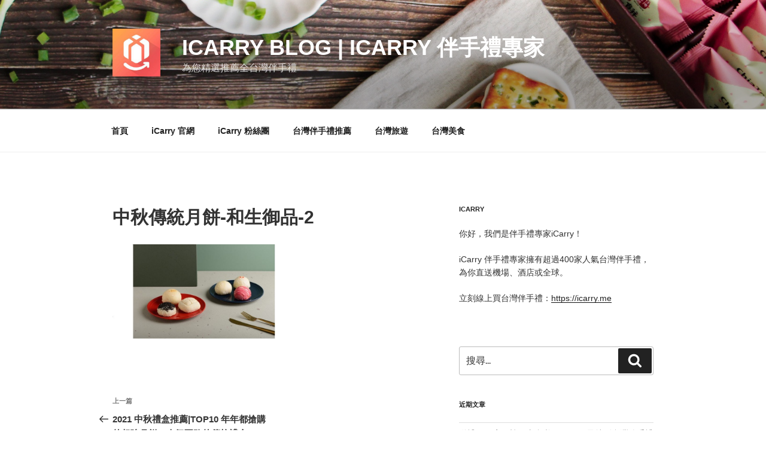

--- FILE ---
content_type: text/html; charset=UTF-8
request_url: https://blog.icarry.me/2021/08/2021-%E4%B8%AD%E7%A7%8B%E7%A6%AE%E7%9B%92%E6%8E%A8%E8%96%A6top10-%E5%B9%B4%E5%B9%B4%E9%83%BD%E6%90%B6%E8%B3%BC%E7%9A%84%E8%B6%85%E5%BC%B7%E6%9C%88%E9%A4%85%EF%BC%81%E4%BA%BA%E6%B0%A3%E4%B8%8D/%E4%B8%AD%E7%A7%8B%E5%82%B3%E7%B5%B1%E6%9C%88%E9%A4%85-%E5%92%8C%E7%94%9F%E5%BE%A1%E5%93%81-2/
body_size: 30348
content:
<!DOCTYPE html>
<html lang="zh-TW" class="no-js no-svg">
<head>
<meta charset="UTF-8">
<meta name="viewport" content="width=device-width, initial-scale=1.0">
<link rel="profile" href="https://gmpg.org/xfn/11">

<script>
(function(html){html.className = html.className.replace(/\bno-js\b/,'js')})(document.documentElement);
//# sourceURL=twentyseventeen_javascript_detection
</script>
<script>function loadAsync(e,t){var a,n=!1;a=document.createElement("script"),a.type="text/javascript",a.src=e,a.onreadystatechange=function(){n||this.readyState&&"complete"!=this.readyState||(n=!0,"function"==typeof t&&t())},a.onload=a.onreadystatechange,document.getElementsByTagName("head")[0].appendChild(a)}</script>
<meta name='robots' content='index, follow, max-image-preview:large, max-snippet:-1, max-video-preview:-1' />

	<!-- This site is optimized with the Yoast SEO plugin v26.8 - https://yoast.com/product/yoast-seo-wordpress/ -->
	<title>中秋傳統月餅-和生御品-2 - iCarry Blog | iCarry 伴手禮專家</title>
	<link rel="canonical" href="https://blog.icarry.me/2021/08/2021-中秋禮盒推薦top10-年年都搶購的超強月餅！人氣不/中秋傳統月餅-和生御品-2/" />
	<meta property="og:locale" content="zh_TW" />
	<meta property="og:type" content="article" />
	<meta property="og:title" content="中秋傳統月餅-和生御品-2 - iCarry Blog | iCarry 伴手禮專家" />
	<meta property="og:url" content="https://blog.icarry.me/2021/08/2021-中秋禮盒推薦top10-年年都搶購的超強月餅！人氣不/中秋傳統月餅-和生御品-2/" />
	<meta property="og:site_name" content="iCarry Blog | iCarry 伴手禮專家" />
	<meta property="article:publisher" content="https://www.facebook.com/icarryme" />
	<meta property="og:image" content="https://blog.icarry.me/2021/08/2021-%E4%B8%AD%E7%A7%8B%E7%A6%AE%E7%9B%92%E6%8E%A8%E8%96%A6top10-%E5%B9%B4%E5%B9%B4%E9%83%BD%E6%90%B6%E8%B3%BC%E7%9A%84%E8%B6%85%E5%BC%B7%E6%9C%88%E9%A4%85%EF%BC%81%E4%BA%BA%E6%B0%A3%E4%B8%8D/%E4%B8%AD%E7%A7%8B%E5%82%B3%E7%B5%B1%E6%9C%88%E9%A4%85-%E5%92%8C%E7%94%9F%E5%BE%A1%E5%93%81-2" />
	<meta property="og:image:width" content="768" />
	<meta property="og:image:height" content="405" />
	<meta property="og:image:type" content="image/jpeg" />
	<meta name="twitter:card" content="summary_large_image" />
	<script type="application/ld+json" class="yoast-schema-graph">{"@context":"https://schema.org","@graph":[{"@type":"WebPage","@id":"https://blog.icarry.me/2021/08/2021-%E4%B8%AD%E7%A7%8B%E7%A6%AE%E7%9B%92%E6%8E%A8%E8%96%A6top10-%E5%B9%B4%E5%B9%B4%E9%83%BD%E6%90%B6%E8%B3%BC%E7%9A%84%E8%B6%85%E5%BC%B7%E6%9C%88%E9%A4%85%EF%BC%81%E4%BA%BA%E6%B0%A3%E4%B8%8D/%E4%B8%AD%E7%A7%8B%E5%82%B3%E7%B5%B1%E6%9C%88%E9%A4%85-%E5%92%8C%E7%94%9F%E5%BE%A1%E5%93%81-2/","url":"https://blog.icarry.me/2021/08/2021-%E4%B8%AD%E7%A7%8B%E7%A6%AE%E7%9B%92%E6%8E%A8%E8%96%A6top10-%E5%B9%B4%E5%B9%B4%E9%83%BD%E6%90%B6%E8%B3%BC%E7%9A%84%E8%B6%85%E5%BC%B7%E6%9C%88%E9%A4%85%EF%BC%81%E4%BA%BA%E6%B0%A3%E4%B8%8D/%E4%B8%AD%E7%A7%8B%E5%82%B3%E7%B5%B1%E6%9C%88%E9%A4%85-%E5%92%8C%E7%94%9F%E5%BE%A1%E5%93%81-2/","name":"中秋傳統月餅-和生御品-2 - iCarry Blog | iCarry 伴手禮專家","isPartOf":{"@id":"https://blog.icarry.me/#website"},"primaryImageOfPage":{"@id":"https://blog.icarry.me/2021/08/2021-%E4%B8%AD%E7%A7%8B%E7%A6%AE%E7%9B%92%E6%8E%A8%E8%96%A6top10-%E5%B9%B4%E5%B9%B4%E9%83%BD%E6%90%B6%E8%B3%BC%E7%9A%84%E8%B6%85%E5%BC%B7%E6%9C%88%E9%A4%85%EF%BC%81%E4%BA%BA%E6%B0%A3%E4%B8%8D/%E4%B8%AD%E7%A7%8B%E5%82%B3%E7%B5%B1%E6%9C%88%E9%A4%85-%E5%92%8C%E7%94%9F%E5%BE%A1%E5%93%81-2/#primaryimage"},"image":{"@id":"https://blog.icarry.me/2021/08/2021-%E4%B8%AD%E7%A7%8B%E7%A6%AE%E7%9B%92%E6%8E%A8%E8%96%A6top10-%E5%B9%B4%E5%B9%B4%E9%83%BD%E6%90%B6%E8%B3%BC%E7%9A%84%E8%B6%85%E5%BC%B7%E6%9C%88%E9%A4%85%EF%BC%81%E4%BA%BA%E6%B0%A3%E4%B8%8D/%E4%B8%AD%E7%A7%8B%E5%82%B3%E7%B5%B1%E6%9C%88%E9%A4%85-%E5%92%8C%E7%94%9F%E5%BE%A1%E5%93%81-2/#primaryimage"},"thumbnailUrl":"https://blog.icarry.me/wp-content/uploads/2021/08/中秋傳統月餅-和生御品-2.jpeg","datePublished":"2021-08-16T05:35:25+00:00","breadcrumb":{"@id":"https://blog.icarry.me/2021/08/2021-%E4%B8%AD%E7%A7%8B%E7%A6%AE%E7%9B%92%E6%8E%A8%E8%96%A6top10-%E5%B9%B4%E5%B9%B4%E9%83%BD%E6%90%B6%E8%B3%BC%E7%9A%84%E8%B6%85%E5%BC%B7%E6%9C%88%E9%A4%85%EF%BC%81%E4%BA%BA%E6%B0%A3%E4%B8%8D/%E4%B8%AD%E7%A7%8B%E5%82%B3%E7%B5%B1%E6%9C%88%E9%A4%85-%E5%92%8C%E7%94%9F%E5%BE%A1%E5%93%81-2/#breadcrumb"},"inLanguage":"zh-TW","potentialAction":[{"@type":"ReadAction","target":["https://blog.icarry.me/2021/08/2021-%E4%B8%AD%E7%A7%8B%E7%A6%AE%E7%9B%92%E6%8E%A8%E8%96%A6top10-%E5%B9%B4%E5%B9%B4%E9%83%BD%E6%90%B6%E8%B3%BC%E7%9A%84%E8%B6%85%E5%BC%B7%E6%9C%88%E9%A4%85%EF%BC%81%E4%BA%BA%E6%B0%A3%E4%B8%8D/%E4%B8%AD%E7%A7%8B%E5%82%B3%E7%B5%B1%E6%9C%88%E9%A4%85-%E5%92%8C%E7%94%9F%E5%BE%A1%E5%93%81-2/"]}]},{"@type":"ImageObject","inLanguage":"zh-TW","@id":"https://blog.icarry.me/2021/08/2021-%E4%B8%AD%E7%A7%8B%E7%A6%AE%E7%9B%92%E6%8E%A8%E8%96%A6top10-%E5%B9%B4%E5%B9%B4%E9%83%BD%E6%90%B6%E8%B3%BC%E7%9A%84%E8%B6%85%E5%BC%B7%E6%9C%88%E9%A4%85%EF%BC%81%E4%BA%BA%E6%B0%A3%E4%B8%8D/%E4%B8%AD%E7%A7%8B%E5%82%B3%E7%B5%B1%E6%9C%88%E9%A4%85-%E5%92%8C%E7%94%9F%E5%BE%A1%E5%93%81-2/#primaryimage","url":"https://blog.icarry.me/wp-content/uploads/2021/08/中秋傳統月餅-和生御品-2.jpeg","contentUrl":"https://blog.icarry.me/wp-content/uploads/2021/08/中秋傳統月餅-和生御品-2.jpeg","width":768,"height":405},{"@type":"BreadcrumbList","@id":"https://blog.icarry.me/2021/08/2021-%E4%B8%AD%E7%A7%8B%E7%A6%AE%E7%9B%92%E6%8E%A8%E8%96%A6top10-%E5%B9%B4%E5%B9%B4%E9%83%BD%E6%90%B6%E8%B3%BC%E7%9A%84%E8%B6%85%E5%BC%B7%E6%9C%88%E9%A4%85%EF%BC%81%E4%BA%BA%E6%B0%A3%E4%B8%8D/%E4%B8%AD%E7%A7%8B%E5%82%B3%E7%B5%B1%E6%9C%88%E9%A4%85-%E5%92%8C%E7%94%9F%E5%BE%A1%E5%93%81-2/#breadcrumb","itemListElement":[{"@type":"ListItem","position":1,"name":"Home","item":"https://blog.icarry.me/"},{"@type":"ListItem","position":2,"name":"2021 中秋禮盒推薦|TOP10 年年都搶購的超強月餅！人氣不敗的傳統禮盒！","item":"https://blog.icarry.me/2021/08/2021-%e4%b8%ad%e7%a7%8b%e7%a6%ae%e7%9b%92%e6%8e%a8%e8%96%a6top10-%e5%b9%b4%e5%b9%b4%e9%83%bd%e6%90%b6%e8%b3%bc%e7%9a%84%e8%b6%85%e5%bc%b7%e6%9c%88%e9%a4%85%ef%bc%81%e4%ba%ba%e6%b0%a3%e4%b8%8d/"},{"@type":"ListItem","position":3,"name":"中秋傳統月餅-和生御品-2"}]},{"@type":"WebSite","@id":"https://blog.icarry.me/#website","url":"https://blog.icarry.me/","name":"iCarry Blog | iCarry 伴手禮專家","description":"為您精選推薦全台灣伴手禮","publisher":{"@id":"https://blog.icarry.me/#organization"},"potentialAction":[{"@type":"SearchAction","target":{"@type":"EntryPoint","urlTemplate":"https://blog.icarry.me/?s={search_term_string}"},"query-input":{"@type":"PropertyValueSpecification","valueRequired":true,"valueName":"search_term_string"}}],"inLanguage":"zh-TW"},{"@type":"Organization","@id":"https://blog.icarry.me/#organization","name":"iCarry Blog | iCarry 伴手禮專家","url":"https://blog.icarry.me/","logo":{"@type":"ImageObject","inLanguage":"zh-TW","@id":"https://blog.icarry.me/#/schema/logo/image/","url":"https://blog.icarry.me/wp-content/uploads/2023/11/images.jpeg","contentUrl":"https://blog.icarry.me/wp-content/uploads/2023/11/images.jpeg","width":225,"height":225,"caption":"iCarry Blog | iCarry 伴手禮專家"},"image":{"@id":"https://blog.icarry.me/#/schema/logo/image/"},"sameAs":["https://www.facebook.com/icarryme","https://www.instagram.com/icarrytaiwan/"]}]}</script>
	<!-- / Yoast SEO plugin. -->


<link rel="alternate" type="application/rss+xml" title="訂閱《iCarry Blog | iCarry 伴手禮專家》&raquo; 資訊提供" href="https://blog.icarry.me/feed/" />
<link rel="alternate" type="application/rss+xml" title="訂閱《iCarry Blog | iCarry 伴手禮專家》&raquo; 留言的資訊提供" href="https://blog.icarry.me/comments/feed/" />
<link rel="alternate" title="oEmbed (JSON)" type="application/json+oembed" href="https://blog.icarry.me/wp-json/oembed/1.0/embed?url=https%3A%2F%2Fblog.icarry.me%2F2021%2F08%2F2021-%25e4%25b8%25ad%25e7%25a7%258b%25e7%25a6%25ae%25e7%259b%2592%25e6%258e%25a8%25e8%2596%25a6top10-%25e5%25b9%25b4%25e5%25b9%25b4%25e9%2583%25bd%25e6%2590%25b6%25e8%25b3%25bc%25e7%259a%2584%25e8%25b6%2585%25e5%25bc%25b7%25e6%259c%2588%25e9%25a4%2585%25ef%25bc%2581%25e4%25ba%25ba%25e6%25b0%25a3%25e4%25b8%258d%2F%25e4%25b8%25ad%25e7%25a7%258b%25e5%2582%25b3%25e7%25b5%25b1%25e6%259c%2588%25e9%25a4%2585-%25e5%2592%258c%25e7%2594%259f%25e5%25be%25a1%25e5%2593%2581-2%2F" />
<link rel="alternate" title="oEmbed (XML)" type="text/xml+oembed" href="https://blog.icarry.me/wp-json/oembed/1.0/embed?url=https%3A%2F%2Fblog.icarry.me%2F2021%2F08%2F2021-%25e4%25b8%25ad%25e7%25a7%258b%25e7%25a6%25ae%25e7%259b%2592%25e6%258e%25a8%25e8%2596%25a6top10-%25e5%25b9%25b4%25e5%25b9%25b4%25e9%2583%25bd%25e6%2590%25b6%25e8%25b3%25bc%25e7%259a%2584%25e8%25b6%2585%25e5%25bc%25b7%25e6%259c%2588%25e9%25a4%2585%25ef%25bc%2581%25e4%25ba%25ba%25e6%25b0%25a3%25e4%25b8%258d%2F%25e4%25b8%25ad%25e7%25a7%258b%25e5%2582%25b3%25e7%25b5%25b1%25e6%259c%2588%25e9%25a4%2585-%25e5%2592%258c%25e7%2594%259f%25e5%25be%25a1%25e5%2593%2581-2%2F&#038;format=xml" />
<style id='wp-img-auto-sizes-contain-inline-css'>
img:is([sizes=auto i],[sizes^="auto," i]){contain-intrinsic-size:3000px 1500px}
/*# sourceURL=wp-img-auto-sizes-contain-inline-css */
</style>
<style id='wp-block-library-inline-css'>
:root{--wp-block-synced-color:#7a00df;--wp-block-synced-color--rgb:122,0,223;--wp-bound-block-color:var(--wp-block-synced-color);--wp-editor-canvas-background:#ddd;--wp-admin-theme-color:#007cba;--wp-admin-theme-color--rgb:0,124,186;--wp-admin-theme-color-darker-10:#006ba1;--wp-admin-theme-color-darker-10--rgb:0,107,160.5;--wp-admin-theme-color-darker-20:#005a87;--wp-admin-theme-color-darker-20--rgb:0,90,135;--wp-admin-border-width-focus:2px}@media (min-resolution:192dpi){:root{--wp-admin-border-width-focus:1.5px}}.wp-element-button{cursor:pointer}:root .has-very-light-gray-background-color{background-color:#eee}:root .has-very-dark-gray-background-color{background-color:#313131}:root .has-very-light-gray-color{color:#eee}:root .has-very-dark-gray-color{color:#313131}:root .has-vivid-green-cyan-to-vivid-cyan-blue-gradient-background{background:linear-gradient(135deg,#00d084,#0693e3)}:root .has-purple-crush-gradient-background{background:linear-gradient(135deg,#34e2e4,#4721fb 50%,#ab1dfe)}:root .has-hazy-dawn-gradient-background{background:linear-gradient(135deg,#faaca8,#dad0ec)}:root .has-subdued-olive-gradient-background{background:linear-gradient(135deg,#fafae1,#67a671)}:root .has-atomic-cream-gradient-background{background:linear-gradient(135deg,#fdd79a,#004a59)}:root .has-nightshade-gradient-background{background:linear-gradient(135deg,#330968,#31cdcf)}:root .has-midnight-gradient-background{background:linear-gradient(135deg,#020381,#2874fc)}:root{--wp--preset--font-size--normal:16px;--wp--preset--font-size--huge:42px}.has-regular-font-size{font-size:1em}.has-larger-font-size{font-size:2.625em}.has-normal-font-size{font-size:var(--wp--preset--font-size--normal)}.has-huge-font-size{font-size:var(--wp--preset--font-size--huge)}.has-text-align-center{text-align:center}.has-text-align-left{text-align:left}.has-text-align-right{text-align:right}.has-fit-text{white-space:nowrap!important}#end-resizable-editor-section{display:none}.aligncenter{clear:both}.items-justified-left{justify-content:flex-start}.items-justified-center{justify-content:center}.items-justified-right{justify-content:flex-end}.items-justified-space-between{justify-content:space-between}.screen-reader-text{border:0;clip-path:inset(50%);height:1px;margin:-1px;overflow:hidden;padding:0;position:absolute;width:1px;word-wrap:normal!important}.screen-reader-text:focus{background-color:#ddd;clip-path:none;color:#444;display:block;font-size:1em;height:auto;left:5px;line-height:normal;padding:15px 23px 14px;text-decoration:none;top:5px;width:auto;z-index:100000}html :where(.has-border-color){border-style:solid}html :where([style*=border-top-color]){border-top-style:solid}html :where([style*=border-right-color]){border-right-style:solid}html :where([style*=border-bottom-color]){border-bottom-style:solid}html :where([style*=border-left-color]){border-left-style:solid}html :where([style*=border-width]){border-style:solid}html :where([style*=border-top-width]){border-top-style:solid}html :where([style*=border-right-width]){border-right-style:solid}html :where([style*=border-bottom-width]){border-bottom-style:solid}html :where([style*=border-left-width]){border-left-style:solid}html :where(img[class*=wp-image-]){height:auto;max-width:100%}:where(figure){margin:0 0 1em}html :where(.is-position-sticky){--wp-admin--admin-bar--position-offset:var(--wp-admin--admin-bar--height,0px)}@media screen and (max-width:600px){html :where(.is-position-sticky){--wp-admin--admin-bar--position-offset:0px}}

/*# sourceURL=wp-block-library-inline-css */
</style><style id='global-styles-inline-css'>
:root{--wp--preset--aspect-ratio--square: 1;--wp--preset--aspect-ratio--4-3: 4/3;--wp--preset--aspect-ratio--3-4: 3/4;--wp--preset--aspect-ratio--3-2: 3/2;--wp--preset--aspect-ratio--2-3: 2/3;--wp--preset--aspect-ratio--16-9: 16/9;--wp--preset--aspect-ratio--9-16: 9/16;--wp--preset--color--black: #000000;--wp--preset--color--cyan-bluish-gray: #abb8c3;--wp--preset--color--white: #ffffff;--wp--preset--color--pale-pink: #f78da7;--wp--preset--color--vivid-red: #cf2e2e;--wp--preset--color--luminous-vivid-orange: #ff6900;--wp--preset--color--luminous-vivid-amber: #fcb900;--wp--preset--color--light-green-cyan: #7bdcb5;--wp--preset--color--vivid-green-cyan: #00d084;--wp--preset--color--pale-cyan-blue: #8ed1fc;--wp--preset--color--vivid-cyan-blue: #0693e3;--wp--preset--color--vivid-purple: #9b51e0;--wp--preset--gradient--vivid-cyan-blue-to-vivid-purple: linear-gradient(135deg,rgb(6,147,227) 0%,rgb(155,81,224) 100%);--wp--preset--gradient--light-green-cyan-to-vivid-green-cyan: linear-gradient(135deg,rgb(122,220,180) 0%,rgb(0,208,130) 100%);--wp--preset--gradient--luminous-vivid-amber-to-luminous-vivid-orange: linear-gradient(135deg,rgb(252,185,0) 0%,rgb(255,105,0) 100%);--wp--preset--gradient--luminous-vivid-orange-to-vivid-red: linear-gradient(135deg,rgb(255,105,0) 0%,rgb(207,46,46) 100%);--wp--preset--gradient--very-light-gray-to-cyan-bluish-gray: linear-gradient(135deg,rgb(238,238,238) 0%,rgb(169,184,195) 100%);--wp--preset--gradient--cool-to-warm-spectrum: linear-gradient(135deg,rgb(74,234,220) 0%,rgb(151,120,209) 20%,rgb(207,42,186) 40%,rgb(238,44,130) 60%,rgb(251,105,98) 80%,rgb(254,248,76) 100%);--wp--preset--gradient--blush-light-purple: linear-gradient(135deg,rgb(255,206,236) 0%,rgb(152,150,240) 100%);--wp--preset--gradient--blush-bordeaux: linear-gradient(135deg,rgb(254,205,165) 0%,rgb(254,45,45) 50%,rgb(107,0,62) 100%);--wp--preset--gradient--luminous-dusk: linear-gradient(135deg,rgb(255,203,112) 0%,rgb(199,81,192) 50%,rgb(65,88,208) 100%);--wp--preset--gradient--pale-ocean: linear-gradient(135deg,rgb(255,245,203) 0%,rgb(182,227,212) 50%,rgb(51,167,181) 100%);--wp--preset--gradient--electric-grass: linear-gradient(135deg,rgb(202,248,128) 0%,rgb(113,206,126) 100%);--wp--preset--gradient--midnight: linear-gradient(135deg,rgb(2,3,129) 0%,rgb(40,116,252) 100%);--wp--preset--font-size--small: 13px;--wp--preset--font-size--medium: 20px;--wp--preset--font-size--large: 36px;--wp--preset--font-size--x-large: 42px;--wp--preset--spacing--20: 0.44rem;--wp--preset--spacing--30: 0.67rem;--wp--preset--spacing--40: 1rem;--wp--preset--spacing--50: 1.5rem;--wp--preset--spacing--60: 2.25rem;--wp--preset--spacing--70: 3.38rem;--wp--preset--spacing--80: 5.06rem;--wp--preset--shadow--natural: 6px 6px 9px rgba(0, 0, 0, 0.2);--wp--preset--shadow--deep: 12px 12px 50px rgba(0, 0, 0, 0.4);--wp--preset--shadow--sharp: 6px 6px 0px rgba(0, 0, 0, 0.2);--wp--preset--shadow--outlined: 6px 6px 0px -3px rgb(255, 255, 255), 6px 6px rgb(0, 0, 0);--wp--preset--shadow--crisp: 6px 6px 0px rgb(0, 0, 0);}:where(.is-layout-flex){gap: 0.5em;}:where(.is-layout-grid){gap: 0.5em;}body .is-layout-flex{display: flex;}.is-layout-flex{flex-wrap: wrap;align-items: center;}.is-layout-flex > :is(*, div){margin: 0;}body .is-layout-grid{display: grid;}.is-layout-grid > :is(*, div){margin: 0;}:where(.wp-block-columns.is-layout-flex){gap: 2em;}:where(.wp-block-columns.is-layout-grid){gap: 2em;}:where(.wp-block-post-template.is-layout-flex){gap: 1.25em;}:where(.wp-block-post-template.is-layout-grid){gap: 1.25em;}.has-black-color{color: var(--wp--preset--color--black) !important;}.has-cyan-bluish-gray-color{color: var(--wp--preset--color--cyan-bluish-gray) !important;}.has-white-color{color: var(--wp--preset--color--white) !important;}.has-pale-pink-color{color: var(--wp--preset--color--pale-pink) !important;}.has-vivid-red-color{color: var(--wp--preset--color--vivid-red) !important;}.has-luminous-vivid-orange-color{color: var(--wp--preset--color--luminous-vivid-orange) !important;}.has-luminous-vivid-amber-color{color: var(--wp--preset--color--luminous-vivid-amber) !important;}.has-light-green-cyan-color{color: var(--wp--preset--color--light-green-cyan) !important;}.has-vivid-green-cyan-color{color: var(--wp--preset--color--vivid-green-cyan) !important;}.has-pale-cyan-blue-color{color: var(--wp--preset--color--pale-cyan-blue) !important;}.has-vivid-cyan-blue-color{color: var(--wp--preset--color--vivid-cyan-blue) !important;}.has-vivid-purple-color{color: var(--wp--preset--color--vivid-purple) !important;}.has-black-background-color{background-color: var(--wp--preset--color--black) !important;}.has-cyan-bluish-gray-background-color{background-color: var(--wp--preset--color--cyan-bluish-gray) !important;}.has-white-background-color{background-color: var(--wp--preset--color--white) !important;}.has-pale-pink-background-color{background-color: var(--wp--preset--color--pale-pink) !important;}.has-vivid-red-background-color{background-color: var(--wp--preset--color--vivid-red) !important;}.has-luminous-vivid-orange-background-color{background-color: var(--wp--preset--color--luminous-vivid-orange) !important;}.has-luminous-vivid-amber-background-color{background-color: var(--wp--preset--color--luminous-vivid-amber) !important;}.has-light-green-cyan-background-color{background-color: var(--wp--preset--color--light-green-cyan) !important;}.has-vivid-green-cyan-background-color{background-color: var(--wp--preset--color--vivid-green-cyan) !important;}.has-pale-cyan-blue-background-color{background-color: var(--wp--preset--color--pale-cyan-blue) !important;}.has-vivid-cyan-blue-background-color{background-color: var(--wp--preset--color--vivid-cyan-blue) !important;}.has-vivid-purple-background-color{background-color: var(--wp--preset--color--vivid-purple) !important;}.has-black-border-color{border-color: var(--wp--preset--color--black) !important;}.has-cyan-bluish-gray-border-color{border-color: var(--wp--preset--color--cyan-bluish-gray) !important;}.has-white-border-color{border-color: var(--wp--preset--color--white) !important;}.has-pale-pink-border-color{border-color: var(--wp--preset--color--pale-pink) !important;}.has-vivid-red-border-color{border-color: var(--wp--preset--color--vivid-red) !important;}.has-luminous-vivid-orange-border-color{border-color: var(--wp--preset--color--luminous-vivid-orange) !important;}.has-luminous-vivid-amber-border-color{border-color: var(--wp--preset--color--luminous-vivid-amber) !important;}.has-light-green-cyan-border-color{border-color: var(--wp--preset--color--light-green-cyan) !important;}.has-vivid-green-cyan-border-color{border-color: var(--wp--preset--color--vivid-green-cyan) !important;}.has-pale-cyan-blue-border-color{border-color: var(--wp--preset--color--pale-cyan-blue) !important;}.has-vivid-cyan-blue-border-color{border-color: var(--wp--preset--color--vivid-cyan-blue) !important;}.has-vivid-purple-border-color{border-color: var(--wp--preset--color--vivid-purple) !important;}.has-vivid-cyan-blue-to-vivid-purple-gradient-background{background: var(--wp--preset--gradient--vivid-cyan-blue-to-vivid-purple) !important;}.has-light-green-cyan-to-vivid-green-cyan-gradient-background{background: var(--wp--preset--gradient--light-green-cyan-to-vivid-green-cyan) !important;}.has-luminous-vivid-amber-to-luminous-vivid-orange-gradient-background{background: var(--wp--preset--gradient--luminous-vivid-amber-to-luminous-vivid-orange) !important;}.has-luminous-vivid-orange-to-vivid-red-gradient-background{background: var(--wp--preset--gradient--luminous-vivid-orange-to-vivid-red) !important;}.has-very-light-gray-to-cyan-bluish-gray-gradient-background{background: var(--wp--preset--gradient--very-light-gray-to-cyan-bluish-gray) !important;}.has-cool-to-warm-spectrum-gradient-background{background: var(--wp--preset--gradient--cool-to-warm-spectrum) !important;}.has-blush-light-purple-gradient-background{background: var(--wp--preset--gradient--blush-light-purple) !important;}.has-blush-bordeaux-gradient-background{background: var(--wp--preset--gradient--blush-bordeaux) !important;}.has-luminous-dusk-gradient-background{background: var(--wp--preset--gradient--luminous-dusk) !important;}.has-pale-ocean-gradient-background{background: var(--wp--preset--gradient--pale-ocean) !important;}.has-electric-grass-gradient-background{background: var(--wp--preset--gradient--electric-grass) !important;}.has-midnight-gradient-background{background: var(--wp--preset--gradient--midnight) !important;}.has-small-font-size{font-size: var(--wp--preset--font-size--small) !important;}.has-medium-font-size{font-size: var(--wp--preset--font-size--medium) !important;}.has-large-font-size{font-size: var(--wp--preset--font-size--large) !important;}.has-x-large-font-size{font-size: var(--wp--preset--font-size--x-large) !important;}
/*# sourceURL=global-styles-inline-css */
</style>

<style id='classic-theme-styles-inline-css'>
/*! This file is auto-generated */
.wp-block-button__link{color:#fff;background-color:#32373c;border-radius:9999px;box-shadow:none;text-decoration:none;padding:calc(.667em + 2px) calc(1.333em + 2px);font-size:1.125em}.wp-block-file__button{background:#32373c;color:#fff;text-decoration:none}
/*# sourceURL=/wp-includes/css/classic-themes.min.css */
</style>
<style class="optimize_css_2" type="text/css" media="all">@font-face{font-family:'Libre Franklin';font-style:normal;font-display:fallback;font-weight:300;src:url(https://blog.icarry.me/wp-content/themes/twentyseventeen/assets/fonts/./libre-franklin/libre-franklin-vietnamese-300-normal.woff2#1744730744) format('woff2'),url(https://blog.icarry.me/wp-content/themes/twentyseventeen/assets/fonts/./libre-franklin/libre-franklin-all-300-normal.woff#1744730744) format('woff');unicode-range:U+0102-0103,U+0110-0111,U+0128-0129,U+0168-0169,U+01A0-01A1,U+01AF-01B0,U+1EA0-1EF9,U+20AB}@font-face{font-family:'Libre Franklin';font-style:normal;font-display:fallback;font-weight:300;src:url(https://blog.icarry.me/wp-content/themes/twentyseventeen/assets/fonts/./libre-franklin/libre-franklin-latin-ext-300-normal.woff2#1744730744) format('woff2'),url(https://blog.icarry.me/wp-content/themes/twentyseventeen/assets/fonts/./libre-franklin/libre-franklin-all-300-normal.woff#1744730744) format('woff');unicode-range:U+0100-024F,U+0259,U+1E00-1EFF,U+2020,U+20A0-20AB,U+20AD-20CF,U+2113,U+2C60-2C7F,U+A720-A7FF}@font-face{font-family:'Libre Franklin';font-style:normal;font-display:fallback;font-weight:300;src:url(https://blog.icarry.me/wp-content/themes/twentyseventeen/assets/fonts/./libre-franklin/libre-franklin-latin-300-normal.woff2#1744730744) format('woff2'),url(https://blog.icarry.me/wp-content/themes/twentyseventeen/assets/fonts/./libre-franklin/libre-franklin-all-300-normal.woff#1744730744) format('woff');unicode-range:U+0000-00FF,U+0131,U+0152-0153,U+02BB-02BC,U+02C6,U+02DA,U+02DC,U+2000-206F,U+2074,U+20AC,U+2122,U+2191,U+2193,U+2212,U+2215,U+FEFF,U+FFFD}@font-face{font-family:'Libre Franklin';font-style:italic;font-display:fallback;font-weight:300;src:url(https://blog.icarry.me/wp-content/themes/twentyseventeen/assets/fonts/./libre-franklin/libre-franklin-vietnamese-300-italic.woff2#1744730744) format('woff2'),url(https://blog.icarry.me/wp-content/themes/twentyseventeen/assets/fonts/./libre-franklin/libre-franklin-all-300-italic.woff#1744730744) format('woff');unicode-range:U+0102-0103,U+0110-0111,U+0128-0129,U+0168-0169,U+01A0-01A1,U+01AF-01B0,U+1EA0-1EF9,U+20AB}@font-face{font-family:'Libre Franklin';font-style:italic;font-display:fallback;font-weight:300;src:url(https://blog.icarry.me/wp-content/themes/twentyseventeen/assets/fonts/./libre-franklin/libre-franklin-latin-ext-300-italic.woff2#1744730744) format('woff2'),url(https://blog.icarry.me/wp-content/themes/twentyseventeen/assets/fonts/./libre-franklin/libre-franklin-all-300-italic.woff#1744730744) format('woff');unicode-range:U+0100-024F,U+0259,U+1E00-1EFF,U+2020,U+20A0-20AB,U+20AD-20CF,U+2113,U+2C60-2C7F,U+A720-A7FF}@font-face{font-family:'Libre Franklin';font-style:italic;font-display:fallback;font-weight:300;src:url(https://blog.icarry.me/wp-content/themes/twentyseventeen/assets/fonts/./libre-franklin/libre-franklin-latin-300-italic.woff2#1744730744) format('woff2'),url(https://blog.icarry.me/wp-content/themes/twentyseventeen/assets/fonts/./libre-franklin/libre-franklin-all-300-italic.woff#1744730744) format('woff');unicode-range:U+0000-00FF,U+0131,U+0152-0153,U+02BB-02BC,U+02C6,U+02DA,U+02DC,U+2000-206F,U+2074,U+20AC,U+2122,U+2191,U+2193,U+2212,U+2215,U+FEFF,U+FFFD}@font-face{font-family:'Libre Franklin';font-style:normal;font-display:fallback;font-weight:400;src:url(https://blog.icarry.me/wp-content/themes/twentyseventeen/assets/fonts/./libre-franklin/libre-franklin-vietnamese-400-normal.woff2#1744730744) format('woff2'),url(https://blog.icarry.me/wp-content/themes/twentyseventeen/assets/fonts/./libre-franklin/libre-franklin-all-400-normal.woff#1744730744) format('woff');unicode-range:U+0102-0103,U+0110-0111,U+0128-0129,U+0168-0169,U+01A0-01A1,U+01AF-01B0,U+1EA0-1EF9,U+20AB}@font-face{font-family:'Libre Franklin';font-style:normal;font-display:fallback;font-weight:400;src:url(https://blog.icarry.me/wp-content/themes/twentyseventeen/assets/fonts/./libre-franklin/libre-franklin-latin-ext-400-normal.woff2#1744730744) format('woff2'),url(https://blog.icarry.me/wp-content/themes/twentyseventeen/assets/fonts/./libre-franklin/libre-franklin-all-400-normal.woff#1744730744) format('woff');unicode-range:U+0100-024F,U+0259,U+1E00-1EFF,U+2020,U+20A0-20AB,U+20AD-20CF,U+2113,U+2C60-2C7F,U+A720-A7FF}@font-face{font-family:'Libre Franklin';font-style:normal;font-display:fallback;font-weight:400;src:url(https://blog.icarry.me/wp-content/themes/twentyseventeen/assets/fonts/./libre-franklin/libre-franklin-latin-400-normal.woff2#1744730744) format('woff2'),url(https://blog.icarry.me/wp-content/themes/twentyseventeen/assets/fonts/./libre-franklin/libre-franklin-all-400-normal.woff#1744730744) format('woff');unicode-range:U+0000-00FF,U+0131,U+0152-0153,U+02BB-02BC,U+02C6,U+02DA,U+02DC,U+2000-206F,U+2074,U+20AC,U+2122,U+2191,U+2193,U+2212,U+2215,U+FEFF,U+FFFD}@font-face{font-family:'Libre Franklin';font-style:italic;font-display:fallback;font-weight:400;src:url(https://blog.icarry.me/wp-content/themes/twentyseventeen/assets/fonts/./libre-franklin/libre-franklin-vietnamese-400-italic.woff2#1744730744) format('woff2'),url(https://blog.icarry.me/wp-content/themes/twentyseventeen/assets/fonts/./libre-franklin/libre-franklin-all-400-italic.woff#1744730744) format('woff');unicode-range:U+0102-0103,U+0110-0111,U+0128-0129,U+0168-0169,U+01A0-01A1,U+01AF-01B0,U+1EA0-1EF9,U+20AB}@font-face{font-family:'Libre Franklin';font-style:italic;font-display:fallback;font-weight:400;src:url(https://blog.icarry.me/wp-content/themes/twentyseventeen/assets/fonts/./libre-franklin/libre-franklin-latin-ext-400-italic.woff2#1744730744) format('woff2'),url(https://blog.icarry.me/wp-content/themes/twentyseventeen/assets/fonts/./libre-franklin/libre-franklin-all-400-italic.woff#1744730744) format('woff');unicode-range:U+0100-024F,U+0259,U+1E00-1EFF,U+2020,U+20A0-20AB,U+20AD-20CF,U+2113,U+2C60-2C7F,U+A720-A7FF}@font-face{font-family:'Libre Franklin';font-style:italic;font-display:fallback;font-weight:400;src:url(https://blog.icarry.me/wp-content/themes/twentyseventeen/assets/fonts/./libre-franklin/libre-franklin-latin-400-italic.woff2#1744730744) format('woff2'),url(https://blog.icarry.me/wp-content/themes/twentyseventeen/assets/fonts/./libre-franklin/libre-franklin-all-400-italic.woff#1744730744) format('woff');unicode-range:U+0000-00FF,U+0131,U+0152-0153,U+02BB-02BC,U+02C6,U+02DA,U+02DC,U+2000-206F,U+2074,U+20AC,U+2122,U+2191,U+2193,U+2212,U+2215,U+FEFF,U+FFFD}@font-face{font-family:'Libre Franklin';font-style:normal;font-display:fallback;font-weight:600;src:url(https://blog.icarry.me/wp-content/themes/twentyseventeen/assets/fonts/./libre-franklin/libre-franklin-vietnamese-600-normal.woff2#1744730744) format('woff2'),url(https://blog.icarry.me/wp-content/themes/twentyseventeen/assets/fonts/./libre-franklin/libre-franklin-all-600-normal.woff#1744730744) format('woff');unicode-range:U+0102-0103,U+0110-0111,U+0128-0129,U+0168-0169,U+01A0-01A1,U+01AF-01B0,U+1EA0-1EF9,U+20AB}@font-face{font-family:'Libre Franklin';font-style:normal;font-display:fallback;font-weight:600;src:url(https://blog.icarry.me/wp-content/themes/twentyseventeen/assets/fonts/./libre-franklin/libre-franklin-latin-ext-600-normal.woff2#1744730744) format('woff2'),url(https://blog.icarry.me/wp-content/themes/twentyseventeen/assets/fonts/./libre-franklin/libre-franklin-all-600-normal.woff#1744730744) format('woff');unicode-range:U+0100-024F,U+0259,U+1E00-1EFF,U+2020,U+20A0-20AB,U+20AD-20CF,U+2113,U+2C60-2C7F,U+A720-A7FF}@font-face{font-family:'Libre Franklin';font-style:normal;font-display:fallback;font-weight:600;src:url(https://blog.icarry.me/wp-content/themes/twentyseventeen/assets/fonts/./libre-franklin/libre-franklin-latin-600-normal.woff2#1744730744) format('woff2'),url(https://blog.icarry.me/wp-content/themes/twentyseventeen/assets/fonts/./libre-franklin/libre-franklin-all-600-normal.woff#1744730744) format('woff');unicode-range:U+0000-00FF,U+0131,U+0152-0153,U+02BB-02BC,U+02C6,U+02DA,U+02DC,U+2000-206F,U+2074,U+20AC,U+2122,U+2191,U+2193,U+2212,U+2215,U+FEFF,U+FFFD}@font-face{font-family:'Libre Franklin';font-style:italic;font-display:fallback;font-weight:600;src:url(https://blog.icarry.me/wp-content/themes/twentyseventeen/assets/fonts/./libre-franklin/libre-franklin-vietnamese-600-italic.woff2#1744730744) format('woff2'),url(https://blog.icarry.me/wp-content/themes/twentyseventeen/assets/fonts/./libre-franklin/libre-franklin-all-600-italic.woff#1744730744) format('woff');unicode-range:U+0102-0103,U+0110-0111,U+0128-0129,U+0168-0169,U+01A0-01A1,U+01AF-01B0,U+1EA0-1EF9,U+20AB}@font-face{font-family:'Libre Franklin';font-style:italic;font-display:fallback;font-weight:600;src:url(https://blog.icarry.me/wp-content/themes/twentyseventeen/assets/fonts/./libre-franklin/libre-franklin-latin-ext-600-italic.woff2#1744730744) format('woff2'),url(https://blog.icarry.me/wp-content/themes/twentyseventeen/assets/fonts/./libre-franklin/libre-franklin-all-600-italic.woff#1744730744) format('woff');unicode-range:U+0100-024F,U+0259,U+1E00-1EFF,U+2020,U+20A0-20AB,U+20AD-20CF,U+2113,U+2C60-2C7F,U+A720-A7FF}@font-face{font-family:'Libre Franklin';font-style:italic;font-display:fallback;font-weight:600;src:url(https://blog.icarry.me/wp-content/themes/twentyseventeen/assets/fonts/./libre-franklin/libre-franklin-latin-600-italic.woff2#1744730744) format('woff2'),url(https://blog.icarry.me/wp-content/themes/twentyseventeen/assets/fonts/./libre-franklin/libre-franklin-all-600-italic.woff#1744730744) format('woff');unicode-range:U+0000-00FF,U+0131,U+0152-0153,U+02BB-02BC,U+02C6,U+02DA,U+02DC,U+2000-206F,U+2074,U+20AC,U+2122,U+2191,U+2193,U+2212,U+2215,U+FEFF,U+FFFD}@font-face{font-family:'Libre Franklin';font-style:normal;font-display:fallback;font-weight:800;src:url(https://blog.icarry.me/wp-content/themes/twentyseventeen/assets/fonts/./libre-franklin/libre-franklin-vietnamese-800-normal.woff2#1744730744) format('woff2'),url(https://blog.icarry.me/wp-content/themes/twentyseventeen/assets/fonts/./libre-franklin/libre-franklin-all-800-normal.woff#1744730744) format('woff');unicode-range:U+0102-0103,U+0110-0111,U+0128-0129,U+0168-0169,U+01A0-01A1,U+01AF-01B0,U+1EA0-1EF9,U+20AB}@font-face{font-family:'Libre Franklin';font-style:normal;font-display:fallback;font-weight:800;src:url(https://blog.icarry.me/wp-content/themes/twentyseventeen/assets/fonts/./libre-franklin/libre-franklin-latin-ext-800-normal.woff2#1744730744) format('woff2'),url(https://blog.icarry.me/wp-content/themes/twentyseventeen/assets/fonts/./libre-franklin/libre-franklin-all-800-normal.woff#1744730744) format('woff');unicode-range:U+0100-024F,U+0259,U+1E00-1EFF,U+2020,U+20A0-20AB,U+20AD-20CF,U+2113,U+2C60-2C7F,U+A720-A7FF}@font-face{font-family:'Libre Franklin';font-style:normal;font-display:fallback;font-weight:800;src:url(https://blog.icarry.me/wp-content/themes/twentyseventeen/assets/fonts/./libre-franklin/libre-franklin-latin-800-normal.woff2#1744730744) format('woff2'),url(https://blog.icarry.me/wp-content/themes/twentyseventeen/assets/fonts/./libre-franklin/libre-franklin-all-800-normal.woff#1744730744) format('woff');unicode-range:U+0000-00FF,U+0131,U+0152-0153,U+02BB-02BC,U+02C6,U+02DA,U+02DC,U+2000-206F,U+2074,U+20AC,U+2122,U+2191,U+2193,U+2212,U+2215,U+FEFF,U+FFFD}@font-face{font-family:'Libre Franklin';font-style:italic;font-display:fallback;font-weight:800;src:url(https://blog.icarry.me/wp-content/themes/twentyseventeen/assets/fonts/./libre-franklin/libre-franklin-vietnamese-800-italic.woff2#1744730744) format('woff2'),url(https://blog.icarry.me/wp-content/themes/twentyseventeen/assets/fonts/./libre-franklin/libre-franklin-all-800-italic.woff#1744730744) format('woff');unicode-range:U+0102-0103,U+0110-0111,U+0128-0129,U+0168-0169,U+01A0-01A1,U+01AF-01B0,U+1EA0-1EF9,U+20AB}@font-face{font-family:'Libre Franklin';font-style:italic;font-display:fallback;font-weight:800;src:url(https://blog.icarry.me/wp-content/themes/twentyseventeen/assets/fonts/./libre-franklin/libre-franklin-latin-ext-800-italic.woff2#1744730744) format('woff2'),url(https://blog.icarry.me/wp-content/themes/twentyseventeen/assets/fonts/./libre-franklin/libre-franklin-all-800-italic.woff#1744730744) format('woff');unicode-range:U+0100-024F,U+0259,U+1E00-1EFF,U+2020,U+20A0-20AB,U+20AD-20CF,U+2113,U+2C60-2C7F,U+A720-A7FF}@font-face{font-family:'Libre Franklin';font-style:italic;font-display:fallback;font-weight:800;src:url(https://blog.icarry.me/wp-content/themes/twentyseventeen/assets/fonts/./libre-franklin/libre-franklin-latin-800-italic.woff2#1744730744) format('woff2'),url(https://blog.icarry.me/wp-content/themes/twentyseventeen/assets/fonts/./libre-franklin/libre-franklin-all-800-italic.woff#1744730744) format('woff');unicode-range:U+0000-00FF,U+0131,U+0152-0153,U+02BB-02BC,U+02C6,U+02DA,U+02DC,U+2000-206F,U+2074,U+20AC,U+2122,U+2191,U+2193,U+2212,U+2215,U+FEFF,U+FFFD}</style>
<style class="optimize_css_2" type="text/css" media="all">[class^="wp-block-"]:not(.wp-block-gallery)>figcaption{font-style:italic;margin-bottom:1.5em;text-align:left}.rtl [class^="wp-block-"]:not(.wp-block-gallery)>figcaption{text-align:right}p.has-drop-cap:not(:focus)::first-letter{font-size:5em;margin-top:.075em}.wp-block-image{margin-bottom:1.5em}.wp-block-image figure{margin-bottom:0;margin-top:0}.wp-block-image figure.alignleft{margin-top:0;margin-right:1.5em}.wp-block-image figure.alignright{margin-top:0;margin-left:1.5em}.wp-block-image a,.wp-block-image a:hover,.wp-block-image a:focus,.widget-area .wp-block-image a,.widget-area .wp-block-image a:hover,.widget-area .wp-block-image a:focus{-webkit-box-shadow:none;box-shadow:none}.entry-content>.wp-block-image:first-child figure.alignleft,.entry-content>.wp-block-image:first-child figure.alignright{margin-top:1.5em}.wp-block-gallery{margin-bottom:1.5em}.wp-block-gallery figcaption{font-style:italic}.wp-block-gallery.aligncenter{display:flex;margin:0 -8px}.wp-block-quote:not(.is-large):not(.is-style-large){border:0;padding:0}.wp-block-quote.alignleft p:last-of-type,.wp-block-quote.alignright p:last-of-type{margin-bottom:0}.wp-block-quote cite{color:inherit;font-size:inherit}.wp-block-audio audio{display:block;width:100%}.wp-block-cover-image.alignright,.wp-block-cover.alignright,.wp-block-cover-image.alignleft,.wp-block-cover.alignleft,.wp-block-cover-image.aligncenter,.wp-block-cover.aligncenter{display:flex}.wp-block-file .wp-block-file__button{background-color:#222;-webkit-border-radius:2px;border-radius:2px;-webkit-box-shadow:none;box-shadow:none;color:#fff;display:inline-block;font-size:14px;font-size:.875rem;font-weight:800;margin-top:2em;padding:.7em 2em;-webkit-transition:background-color 0.2s ease-in-out;transition:background-color 0.2s ease-in-out;white-space:pre-line}.wp-block-file .wp-block-file__button:hover,.wp-block-file .wp-block-file__button:focus{background-color:#767676;-webkit-box-shadow:none;box-shadow:none}.wp-block-code{background:#fff0;border:0;padding:0}.wp-block-code code{font-size:inherit}.wp-block-pullquote{border:0 solid}.wp-block-pullquote__citation,.wp-block-pullquote cite{font-size:inherit;text-transform:none}.wp-block-table thead th{border-bottom:2px solid #bbb;padding-bottom:.5em}.wp-block-table tr{border-bottom:1px solid #eee}.wp-block-table th,.wp-block-table td{border:0}.rtl .wp-block-table th,.rtl .wp-block-table td{text-align:right}.wp-block-calendar th{text-align:center}.wp-block-buttons[style*="font-weight"] .wp-block-button__link,.wp-block-button[style*="font-weight"] .wp-block-button__link{font-weight:inherit}.wp-block-button .wp-block-button__link{-webkit-box-shadow:none;box-shadow:none;display:inline-block;font-size:14px;font-size:.875rem;font-weight:800;line-height:1.66;margin-top:2em;padding:.7em 2em;-webkit-transition:background-color 0.2s ease-in-out;transition:background-color 0.2s ease-in-out;white-space:pre-line}.entry-content .wp-block-button__link{background-color:#222;color:#fff}.entry-content .is-style-outline .wp-block-button__link:not(.has-background){background-color:#fff0}.entry-content .is-style-outline .wp-block-button__link:not(.has-text-color){color:#222}.colors-dark .wp-block-button__link{background-color:#fff;color:#000}.entry-content .wp-block-button__link:hover,.entry-content .wp-block-button__link:focus,.entry-content .is-style-outline .wp-block-button__link:not(.has-background):hover,.entry-content .is-style-outline .wp-block-button__link:not(.has-background):focus{background-color:#767676;-webkit-box-shadow:none;box-shadow:none;color:#fff}.colors-dark .entry-content .wp-block-button__link:hover,.colors-dark .entry-content .wp-block-button__link:focus,.colors-dark .entry-content .is-style-outline .wp-block-button__link:not(.has-background):hover,.colors-dark .entry-content .is-style-outline .wp-block-button__link:not(.has-background):focus{background-color:#bbb;color:#000}.colors-dark .entry-content .is-style-outline .wp-block-button__link:not(.has-text-color){color:#fff}.colors-dark .entry-content .is-style-outline .wp-block-button__link:not(.has-text-color):hover,.colors-dark .entry-content .is-style-outline .wp-block-button__link:not(.has-text-color):focus{color:#222}.colors-custom .entry-content .wp-block-button__link,.colors-custom .entry-content .wp-block-button__link:hover,.colors-custom .entry-content .wp-block-button__link:focus,.colors-dark .entry-content .wp-block-button__link,.colors-dark .entry-content .wp-block-button__link:hover,.colors-dark .entry-content .wp-block-button__link:focus{-webkit-box-shadow:none;box-shadow:none}.colors-custom .entry-content .wp-block-button__link:hover,.colors-custom .entry-content .wp-block-button__link:focus{color:#fff}.wp-block-separator{border:0}.wp-block-separator:not(.is-style-wide):not(.is-style-dots){max-width:100px}.wp-block-media-text{margin-bottom:1.5em}.wp-block-media-text *:last-child{margin-bottom:0}.wp-block-archives.aligncenter,.wp-block-categories.aligncenter,.wp-block-latest-posts.aligncenter{list-style-position:inside;text-align:center}.wp-block-latest-comments article{margin-bottom:4rem}.widget-area .wp-block-latest-comments article{margin-bottom:1em}.blog:not(.has-sidebar) #primary .wp-block-latest-comments article,.archive:not(.page-one-column):not(.has-sidebar) #primary .wp-block-latest-comments article,.search:not(.has-sidebar) #primary .wp-block-latest-comments article{float:none;width:100%}.wp-block-latest-comments .avatar,.wp-block-latest-comments__comment-avatar{border-radius:0}.wp-block-latest-comments a{-webkit-box-shadow:inset 0 -1px 0 rgb(255 255 255);box-shadow:inset 0 -1px 0 rgb(255 255 255)}.wp-block-latest-comments .wp-block-latest-comments__comment{border-top:none}.wp-block-latest-comments__comment-meta{font-size:16px;font-size:1rem;margin-bottom:.4em}.wp-block-latest-comments__comment-author,.wp-block-latest-comments__comment-link{font-weight:700;text-decoration:none}.wp-block-latest-comments__comment-date{color:#767676;font-size:10px;font-size:.625rem;font-weight:800;letter-spacing:.1818em;margin-top:.4em;text-transform:uppercase}.wp-block-query .wp-block-post-template>li{border-top:none}:root .entry-content .wp-block-site-logo a.custom-logo-link{-webkit-box-shadow:none;box-shadow:none}.entry-content .wp-block-site-logo img{max-height:none}.entry-content .has-pale-pink-color{color:#f78da7}.entry-content .has-pale-pink-background-color,.wp-block-button.is-style-outline .has-pale-pink-background-color:link{background-color:#f78da7}.entry-content .has-vivid-red-color{color:#cf2e2e}.entry-content .has-vivid-red-background-color,.wp-block-button.is-style-outline .has-vivid-red-background-color:link{background-color:#cf2e2e}.entry-content .has-luminous-vivid-orange-color{color:#ff6900}.entry-content .has-luminous-vivid-orange-background-color,.wp-block-button.is-style-outline .has-luminous-vivid-orange-background-color:link{background-color:#ff6900}.entry-content .has-luminous-vivid-amber-color{color:#fcb900}.entry-content .has-luminous-vivid-amber-background-color,.wp-block-button.is-style-outline .has-luminous-vivid-amber-background-color:link{background-color:#fcb900}.entry-content .has-light-green-cyan-color{color:#7bdcb5}.entry-content .has-light-green-cyan-background-color,.wp-block-button.is-style-outline .has-light-green-cyan-background-color:link{background-color:#7bdcb5}.entry-content .has-vivid-green-cyan-color{color:#00d084}.entry-content .has-vivid-green-cyan-background-color,.wp-block-button.is-style-outline .has-vivid-green-cyan-background-color:link{background-color:#00d084}.entry-content .has-pale-cyan-blue-color{color:#8ed1fc}.entry-content .has-pale-cyan-blue-background-color,.wp-block-button.is-style-outline .has-pale-cyan-blue-background-color:link{background-color:#8ed1fc}.entry-content .has-vivid-cyan-blue-color{color:#0693e3}.entry-content .has-vivid-cyan-blue-background-color,.wp-block-button.is-style-outline .has-vivid-cyan-blue-background-color:link{background-color:#0693e3}.entry-content .has-very-light-gray-color{color:#eee}.entry-content .has-very-light-gray-background-color,.wp-block-button.is-style-outline .has-very-light-gray-background-color:link{background-color:#eee}.entry-content .has-cyan-bluish-gray-color{color:#abb8c3}.entry-content .has-cyan-bluish-gray-background-color,.wp-block-button.is-style-outline .has-cyan-bluish-gray-background-color:link{background-color:#abb8c3}.entry-content .has-very-dark-gray-color{color:#313131}.entry-content .has-very-dark-gray-background-color,.wp-block-button.is-style-outline .has-very-dark-gray-background-color:link{background-color:#313131}</style>
<link rel='stylesheet' id='wpo_min-header-0-css' href='https://blog.icarry.me/wp-content/cache/wpo-minify/1744730744/assets/wpo-minify-header-c8ac138e.min.css' media='all' />
<script src="https://blog.icarry.me/wp-includes/js/jquery/jquery.min.js" id="jquery-core-js"></script>
<script src="https://blog.icarry.me/wp-includes/js/jquery/jquery-migrate.min.js" id="jquery-migrate-js"></script>
<script id="wpo_min-header-0-js-extra">
var twentyseventeenScreenReaderText = {"quote":"\u003Csvg class=\"icon icon-quote-right\" aria-hidden=\"true\" role=\"img\"\u003E \u003Cuse href=\"#icon-quote-right\" xlink:href=\"#icon-quote-right\"\u003E\u003C/use\u003E \u003C/svg\u003E","expand":"\u5c55\u958b\u5b50\u9078\u55ae","collapse":"\u6536\u5408\u5b50\u9078\u55ae","icon":"\u003Csvg class=\"icon icon-angle-down\" aria-hidden=\"true\" role=\"img\"\u003E \u003Cuse href=\"#icon-angle-down\" xlink:href=\"#icon-angle-down\"\u003E\u003C/use\u003E \u003Cspan class=\"svg-fallback icon-angle-down\"\u003E\u003C/span\u003E\u003C/svg\u003E"};
//# sourceURL=wpo_min-header-0-js-extra
</script>
<script src="https://blog.icarry.me/wp-content/cache/wpo-minify/1744730744/assets/wpo-minify-header-2a571d54.min.js" id="wpo_min-header-0-js" defer data-wp-strategy="defer"></script>
<link rel="https://api.w.org/" href="https://blog.icarry.me/wp-json/" /><link rel="alternate" title="JSON" type="application/json" href="https://blog.icarry.me/wp-json/wp/v2/media/5972" /><link rel="EditURI" type="application/rsd+xml" title="RSD" href="https://blog.icarry.me/xmlrpc.php?rsd" />
<meta name="generator" content="WordPress 6.9" />
<link rel='shortlink' href='https://blog.icarry.me/?p=5972' />
		<style id="wp-custom-css">
			/*
您可以在此加入您的 CSS。

點擊上方的幫助圖示以取得更多資訊。
*/
.iCarryFooter {
}
.iCarryFooter .sec, .secEnd {
	padding:0 100px 0 0;
	float:left;
}
.iCarryFooter .sec h5, .secEnd h5, .AppDownload h5{
	color:#000;
	text-transform:none;
}
.AppDownload {margin-top:30px;border-top:#ddd 1px dashed;padding-top:30px}
.AppDownload img {margin:0 5px 0 0}

.iCarryFooter .sec a, .iCarryFooter .secEnd a{
	color:#898989;
	text-decoration:none;
	font-size:13px;
	-webkit-box-shadow:none;
}
.entry-content {
	font-size:15px;
	line-height:200%;
	color:#333333;
}		</style>
		</head>

<body class="attachment wp-singular attachment-template-default single single-attachment postid-5972 attachmentid-5972 attachment-jpeg wp-custom-logo wp-embed-responsive wp-theme-twentyseventeen group-blog has-header-image has-sidebar colors-light">
<div id="page" class="site">
	<a class="skip-link screen-reader-text" href="#content">
		跳至主要內容	</a>

	<header id="masthead" class="site-header">

		<div class="custom-header">

		<div class="custom-header-media">
			<div id="wp-custom-header" class="wp-custom-header"><img src="https://icarry.me/blog/wp-content/uploads/2019/10/blog-picture.jpg" width="2000" height="1200" alt="" srcset="https://blog.icarry.me/wp-content/uploads/2019/10/blog-picture.jpg 2000w, https://blog.icarry.me/wp-content/uploads/2019/10/blog-picture-300x180.jpg 300w, https://blog.icarry.me/wp-content/uploads/2019/10/blog-picture-768x461.jpg 768w, https://blog.icarry.me/wp-content/uploads/2019/10/blog-picture-1024x614.jpg 1024w" sizes="(max-width: 767px) 200vw, 100vw" decoding="async" fetchpriority="high" /></div>		</div>

	<div class="site-branding">
	<div class="wrap">

		<a href="https://blog.icarry.me/" class="custom-logo-link" rel="home"><img width="250" height="250" src="https://blog.icarry.me/wp-content/uploads/2023/11/cropped-images.jpeg" class="custom-logo" alt="logo" decoding="async" srcset="https://blog.icarry.me/wp-content/uploads/2023/11/cropped-images.jpeg 250w, https://blog.icarry.me/wp-content/uploads/2023/11/cropped-images-150x150.jpeg 150w, https://blog.icarry.me/wp-content/uploads/2023/11/cropped-images-100x100.jpeg 100w" sizes="100vw" /></a>
		<div class="site-branding-text">
							<p class="site-title"><a href="https://blog.icarry.me/" rel="home" >iCarry Blog | iCarry 伴手禮專家</a></p>
								<p class="site-description">為您精選推薦全台灣伴手禮</p>
					</div><!-- .site-branding-text -->

		
	</div><!-- .wrap -->
</div><!-- .site-branding -->

</div><!-- .custom-header -->

					<div class="navigation-top">
				<div class="wrap">
					<nav id="site-navigation" class="main-navigation" aria-label="頂端選單">
	<button class="menu-toggle" aria-controls="top-menu" aria-expanded="false">
		<svg class="icon icon-bars" aria-hidden="true" role="img"> <use href="#icon-bars" xlink:href="#icon-bars"></use> </svg><svg class="icon icon-close" aria-hidden="true" role="img"> <use href="#icon-close" xlink:href="#icon-close"></use> </svg>選單	</button>

	<div class="menu-main-container"><ul id="top-menu" class="menu"><li id="menu-item-3468" class="menu-item menu-item-type-custom menu-item-object-custom menu-item-3468"><a href="https://icarry.me/blog">首頁</a></li>
<li id="menu-item-3467" class="menu-item menu-item-type-custom menu-item-object-custom menu-item-3467"><a href="http://icarry.me">iCarry 官網</a></li>
<li id="menu-item-3474" class="menu-item menu-item-type-custom menu-item-object-custom menu-item-3474"><a href="https://www.facebook.com/icarryme/">iCarry 粉絲團</a></li>
<li id="menu-item-3469" class="menu-item menu-item-type-taxonomy menu-item-object-category menu-item-3469"><a href="https://blog.icarry.me/category/%e5%8f%b0%e7%81%a3%e4%bc%b4%e6%89%8b%e7%a6%ae%e6%8e%a8%e8%96%a6/">台灣伴手禮推薦</a></li>
<li id="menu-item-3470" class="menu-item menu-item-type-taxonomy menu-item-object-category menu-item-3470"><a href="https://blog.icarry.me/category/%e5%8f%b0%e7%81%a3%e6%97%85%e9%81%8a/">台灣旅遊</a></li>
<li id="menu-item-3471" class="menu-item menu-item-type-taxonomy menu-item-object-category menu-item-3471"><a href="https://blog.icarry.me/category/%e5%8f%b0%e7%81%a3%e7%be%8e%e9%a3%9f/">台灣美食</a></li>
</ul></div>
	</nav><!-- #site-navigation -->
				</div><!-- .wrap -->
			</div><!-- .navigation-top -->
		
	</header><!-- #masthead -->

	
	<div class="site-content-contain">
		<div id="content" class="site-content">

<div class="wrap">
	<div id="primary" class="content-area">
		<main id="main" class="site-main">

			
<article id="post-5972" class="post-5972 attachment type-attachment status-inherit hentry">
		<header class="entry-header">
		<h1 class="entry-title">中秋傳統月餅-和生御品-2</h1>	</header><!-- .entry-header -->

	
	<div class="entry-content">
		<p class="attachment"><a href='https://blog.icarry.me/wp-content/uploads/2021/08/中秋傳統月餅-和生御品-2.jpeg'><img decoding="async" width="300" height="158" src="https://blog.icarry.me/wp-content/uploads/2021/08/中秋傳統月餅-和生御品-2-300x158.jpeg" class="attachment-medium size-medium" alt="" srcset="https://blog.icarry.me/wp-content/uploads/2021/08/中秋傳統月餅-和生御品-2-300x158.jpeg 300w, https://blog.icarry.me/wp-content/uploads/2021/08/中秋傳統月餅-和生御品-2.jpeg 768w" sizes="100vw" /></a></p>
	</div><!-- .entry-content -->

	
</article><!-- #post-5972 -->

	<nav class="navigation post-navigation" aria-label="文章">
		<h2 class="screen-reader-text">文章導覽</h2>
		<div class="nav-links"><div class="nav-previous"><a href="https://blog.icarry.me/2021/08/2021-%e4%b8%ad%e7%a7%8b%e7%a6%ae%e7%9b%92%e6%8e%a8%e8%96%a6top10-%e5%b9%b4%e5%b9%b4%e9%83%bd%e6%90%b6%e8%b3%bc%e7%9a%84%e8%b6%85%e5%bc%b7%e6%9c%88%e9%a4%85%ef%bc%81%e4%ba%ba%e6%b0%a3%e4%b8%8d/" rel="prev"><span class="screen-reader-text">上一篇文章</span><span aria-hidden="true" class="nav-subtitle">上一篇</span> <span class="nav-title"><span class="nav-title-icon-wrapper"><svg class="icon icon-arrow-left" aria-hidden="true" role="img"> <use href="#icon-arrow-left" xlink:href="#icon-arrow-left"></use> </svg></span>2021 中秋禮盒推薦|TOP10 年年都搶購的超強月餅！人氣不敗的傳統禮盒！</span></a></div></div>
	</nav>
		</main><!-- #main -->
	</div><!-- #primary -->
	
<aside id="secondary" class="widget-area" aria-label="網站資訊欄">
	<section id="text-7" class="widget widget_text"><h2 class="widget-title">iCarry</h2>			<div class="textwidget"><p>你好，我們是伴手禮專家iCarry！</p>
<p>iCarry 伴手禮專家擁有超過400家人氣台灣伴手禮，為你直送機場、酒店或全球。</p>
<p>立刻線上買台灣伴手禮：<a href="https://icarry.me" target="_blank" rel="noopener">https://icarry.me</a></p>
</div>
		</section><section id="search-2" class="widget widget_search">

<form role="search" method="get" class="search-form" action="https://blog.icarry.me/">
	<label for="search-form-1">
		<span class="screen-reader-text">
			搜尋關鍵字:		</span>
	</label>
	<input type="search" id="search-form-1" class="search-field" placeholder="搜尋..." value="" name="s" />
	<button type="submit" class="search-submit"><svg class="icon icon-search" aria-hidden="true" role="img"> <use href="#icon-search" xlink:href="#icon-search"></use> </svg><span class="screen-reader-text">
		搜尋	</span></button>
</form>
</section>
		<section id="recent-posts-2" class="widget widget_recent_entries">
		<h2 class="widget-title">近期文章</h2><nav aria-label="近期文章">
		<ul>
											<li>
					<a href="https://blog.icarry.me/2025/04/%e9%80%81%e7%a6%ae%e4%b8%8d%e5%b9%b3%e5%ba%b8%ef%bc%81%e9%9f%93%e5%9c%8b%e4%be%86%e5%8f%b0%e5%bf%85%e8%b2%b7_top8%e6%9c%80%e7%89%b9%e5%88%a5%e5%8f%b0%e7%81%a3%e4%bc%b4%e6%89%8b%e7%a6%ae/">送禮不平庸！韓國來台必買_TOP8最特別台灣伴手禮 한국인이 대만에서 꼭 사는 인기 기념품 TOP8</a>
											<span class="post-date">2025-04-14</span>
									</li>
											<li>
					<a href="https://blog.icarry.me/2025/03/%e9%80%81%e7%a6%ae%e4%b8%8d%e5%b9%b3%e5%ba%b8%ef%bc%81%e6%96%b0%e5%8a%a0%e5%9d%a1%e4%ba%ba%e4%be%86%e5%8f%b0%e5%bf%85%e8%b2%b7_top8%e6%9c%80%e7%89%b9%e5%88%a5%e5%8f%b0%e7%81%a3%e5%90%8d%e7%94%a2/">送禮不平庸！新加坡人來台必買_TOP8最特別台灣名產</a>
											<span class="post-date">2025-03-19</span>
									</li>
											<li>
					<a href="https://blog.icarry.me/2025/02/2025%e5%8f%b0%e7%81%a3%e4%bc%b4%e6%89%8b%e7%a6%ae%ef%bd%9c10-%e6%ac%be%e6%96%b0%e5%8a%a0%e5%9d%a1%e4%ba%ba%e4%b9%9f%e6%b7%aa%e9%99%b7%e7%9a%84%e6%8e%a8%e8%96%a6%e4%bc%b4%e6%89%8b%e7%a6%ae%ef%bc%81/">2025台灣伴手禮｜10 款新加坡人也淪陷的推薦伴手禮！</a>
											<span class="post-date">2025-02-12</span>
									</li>
											<li>
					<a href="https://blog.icarry.me/2024/10/%e3%80%90%e5%8f%b0%e7%81%a3%e4%bc%b4%e6%89%8b%e7%a6%ae%e3%80%912025-10%e5%a4%a7%e5%bf%85%e8%b2%b7%e5%8f%b0%e7%81%a3%e4%bc%b4%e6%89%8b%e7%a6%ae%e6%8e%a8%e8%96%a6%e6%b8%85%e5%96%ae%ef%bc%8c%e9%82%84/">【台灣伴手禮】2025-10大必買台灣伴手禮推薦清單，還可以幫你直送全球！</a>
											<span class="post-date">2024-10-15</span>
									</li>
											<li>
					<a href="https://blog.icarry.me/2024/06/2024-top10-%e5%8f%b0%e7%81%a3%e9%b3%b3%e6%a2%a8%e9%85%a5%e6%8e%a8%e8%96%a6-best-10-pineapple-cakes-in-taiwan/">2025-TOP10 台灣鳳梨酥推薦-Best 10 Pineapple Cakes in Taiwan</a>
											<span class="post-date">2024-06-24</span>
									</li>
											<li>
					<a href="https://blog.icarry.me/2024/05/2024%e6%9c%80%e5%bc%b7%e9%80%81%e7%a6%ae%e6%8c%87%e5%8d%97%ef%bd%9c10%e6%ac%be%e5%88%a5%e5%87%ba%e5%bf%83%e8%a3%81%e3%80%81%e7%b5%95%e5%b0%8d%e5%bf%85%e4%b8%ad%e7%9a%84%e5%8f%b0%e7%81%a3%e4%bc%b4/">2024最強送禮指南｜10款別出心裁、絕對必中的台灣伴手禮！</a>
											<span class="post-date">2024-05-10</span>
									</li>
											<li>
					<a href="https://blog.icarry.me/2024/04/%e4%b8%8d%e7%94%a8%e6%8e%92%e9%9a%8a%ef%bc%81%e5%af%84%e9%80%81%e6%b5%b7%e5%a4%96%e4%b8%8d%e7%94%a8%e5%87%ba%e9%96%80%ef%bc%81icarry%e5%8f%b0%e7%81%a3%e4%bc%b4%e6%89%8b%e7%a6%ae%e5%b0%88%e5%ae%b6/">不用排隊！寄送海外不用出門！iCarry台灣伴手禮專家｜一鍵快速出貨、直送到家！</a>
											<span class="post-date">2024-04-15</span>
									</li>
											<li>
					<a href="https://blog.icarry.me/2024/03/%e9%a6%99%e6%b8%af%e4%ba%ba%e5%9c%a8%e5%8f%b0%e5%bf%85%e8%b2%b7%e5%8f%b0%e7%81%a3%e6%89%8b%e4%bf%a1top10%ef%bd%9c%e5%a5%bd%e5%90%83%e9%82%84%e8%83%bd%e7%9b%b4%e5%af%84%e9%a6%99%e6%b8%af%ef%bc%81-icarr/">香港人在台必買台灣手信TOP10｜好吃還能直寄香港！-iCarry</a>
											<span class="post-date">2024-03-29</span>
									</li>
											<li>
					<a href="https://blog.icarry.me/2024/03/%e8%80%81%e5%ba%97%e8%ae%8a%e8%ba%ab%e6%bd%ae%e7%89%8c%ef%bc%81%e5%82%b3%e6%89%bf%e4%ba%94%e4%bb%a3%e7%99%be%e5%b9%b4%e9%a4%85%e5%ba%97%ef%bd%9c%e9%83%ad%e5%85%83%e7%9b%8a%ef%bd%9c%e4%ba%ba%e6%b0%a3/">老店變身潮牌！傳承五代百年餅店｜郭元益｜人氣必買伴手禮TOP8</a>
											<span class="post-date">2024-03-22</span>
									</li>
											<li>
					<a href="https://blog.icarry.me/2024/02/%e4%b8%8d%e8%a6%81%e5%8f%aa%e6%9c%83%e8%b2%b7%e9%b3%b3%e6%a2%a8%e9%85%a5%ef%bc%81%e5%8f%b0%e7%81%a3%e4%bc%b4%e6%89%8b%e7%a6%ae%e6%87%b6%e4%ba%ba%e5%8c%85%ef%bc%8c%e4%b8%80%e7%af%87%e5%b8%b6%e4%bd%a0/">不要只會買鳳梨酥！台灣伴手禮懶人包，一篇帶你買得最對味，省時省力iCarry！</a>
											<span class="post-date">2024-02-21</span>
									</li>
											<li>
					<a href="https://blog.icarry.me/2024/01/%e4%bd%b3%e5%be%b7%e9%b3%b3%e6%a2%a8%e9%85%a5%e9%80%9f%e8%b3%bc%e6%87%b6%e4%ba%ba%e5%8c%85%ef%bc%81%e4%b8%80%e7%af%87%e4%ba%86%e8%a7%a3%e5%a6%82%e4%bd%95%e4%b8%8d%e7%94%a8%e6%8e%92%e9%9a%8a%ef%bc%8c/">佳德鳳梨酥速購懶人包！一篇了解如何不用排隊，輕鬆買齊佳德菜單TOP8！-iCarry</a>
											<span class="post-date">2024-01-26</span>
									</li>
											<li>
					<a href="https://blog.icarry.me/2023/12/2024-%e5%bc%b7%e6%89%93%e3%80%90%e6%96%b0%e5%b9%b4%e4%bc%b4%e6%89%8b%e7%a6%ae%e3%80%91%ef%bd%9c9%e6%ac%be%e5%90%8d%e5%ba%97%e7%b6%93%e5%85%b8%e5%bf%85%e6%94%b6%e9%b3%b3%e6%a2%a8%e9%85%a5%ef%bc%81/">2024 強打【新年伴手禮】｜9款名店經典必吃鳳梨酥！</a>
											<span class="post-date">2023-12-27</span>
									</li>
											<li>
					<a href="https://blog.icarry.me/2023/07/2024%e4%b8%ad%e7%a7%8b%e7%a6%ae%e7%9b%92%e5%8d%81%e5%a4%a7%e7%b2%be%e9%81%b8%e7%a6%ae%e7%9b%92500%e5%85%83%e4%ba%ab%e5%8f%97%e6%bb%bf%e6%bb%bf%e9%a9%9a%e5%96%9c%e9%80%81/">2024【中秋禮盒】十大精選禮盒500元享受滿滿驚喜！送禮有心，不必花大錢！</a>
											<span class="post-date">2023-07-25</span>
									</li>
											<li>
					<a href="https://blog.icarry.me/2023/03/2024-%e5%8f%b0%e7%81%a3%e4%bc%b4%e6%89%8b%e7%a6%ae%e9%80%81%e7%a6%ae%e5%bf%85%e5%82%99-%e5%8f%b0%e7%81%a3%e7%89%9b%e8%bb%8b%e7%b3%96-10-%e6%ac%be%e7%94%9c%e8%9c%9c%e6%8e%a8%e8%96%a6/">2025 台灣伴手禮｜送禮必備 台灣牛軋糖 10 款甜蜜推薦！清單請收藏！</a>
											<span class="post-date">2023-03-01</span>
									</li>
											<li>
					<a href="https://blog.icarry.me/2023/01/2023-%e5%8f%b0%e7%81%a3%e4%bc%b4%e6%89%8b%e7%a6%ae%ef%bd%9c%e9%81%8e%e5%b9%b4%e9%80%81%e7%a6%ae%e5%bf%85%e5%82%99%ef%bc%81%e8%80%81%e5%b0%91%e5%92%b8%e5%ae%9c%e7%9a%84-10-%e6%ac%be%e5%94%b0%e5%98%b4/">2025 台灣伴手禮｜過年送禮必備！老少咸宜的 10 款唰嘴肉乾禮盒推薦</a>
											<span class="post-date">2023-01-05</span>
									</li>
											<li>
					<a href="https://blog.icarry.me/2023/01/2023-%e5%b9%b4%e8%8f%9c%e6%8e%a8%e8%96%a6%ef%bd%9c%e7%b1%b3%e5%85%b6%e6%9e%97%e9%a4%90%e5%bb%b3%e3%80%81%e4%ba%94%e6%98%9f%e9%a3%af%e5%ba%97%e3%80%81%e7%9f%a5%e5%90%8d%e9%a4%90%e5%bb%b3%e5%b9%b4/">2023 年菜推薦｜米其林餐廳、五星飯店、知名餐廳年菜預購 / 宅配推薦清單</a>
											<span class="post-date">2023-01-04</span>
									</li>
											<li>
					<a href="https://blog.icarry.me/2023/01/2022-%e5%8f%b0%e7%81%a3%e4%bc%b4%e6%89%8b%e7%a6%ae%ef%bd%9c%e7%9b%a4%e9%bb%9e-8-%e6%ac%be%e7%b6%b2%e8%ae%9a%e8%b6%85%e6%b6%ae%e5%98%b4%e7%9a%84%e8%82%89%e9%ac%86%e9%9b%b6%e9%a3%9f/">2023 台灣伴手禮｜盤點 8 款網讚超涮嘴的肉鬆零食</a>
											<span class="post-date">2023-01-04</span>
									</li>
											<li>
					<a href="https://blog.icarry.me/2023/01/%e6%98%a5%e7%af%80%e9%80%81%e7%a6%ae%e6%8b%92%e7%b5%95%e5%b9%b3%e5%ba%b8%e8%b6%85%e5%89%b5%e6%84%8f2025%e9%81%8e%e5%b9%b4%e7%a6%ae%e7%9b%92%e6%8e%a8%e8%96%a624%e4%ba%ba/">春節送禮拒絕平庸！超創意「2025過年禮盒推薦」24+人氣清單總結</a>
											<span class="post-date">2023-01-04</span>
									</li>
											<li>
					<a href="https://blog.icarry.me/2023/01/2024-%e5%8f%b0%e7%81%a3%e4%bc%b4%e6%89%8b%e7%a6%ae10-%e6%ac%be%e5%a4%96%e5%9c%8b%e4%ba%ba%e6%9c%83%e6%b7%aa%e9%99%b7%e7%9a%84%e6%8e%a8%e8%96%a6%e4%bc%b4%e6%89%8b%e7%a6%ae/">2025 台灣伴手禮｜10 款外國人會淪陷的推薦伴手禮！</a>
											<span class="post-date">2023-01-03</span>
									</li>
											<li>
					<a href="https://blog.icarry.me/2023/01/2025-%e9%81%8e%e5%b9%b4%e7%a6%ae%e7%9b%92%e9%80%81%e4%bb%80%e9%ba%bc%e5%a5%bd20-%e6%ac%be%e5%b9%b4%e7%af%80%e7%a6%ae%e7%9b%92%e9%80%81%e7%a6%ae%e6%b8%85%e5%96%ae%e9%95%b7%e8%bc%a9/">2025 過年禮盒推薦｜20 款過年禮盒推薦清單！長輩、創意、企業送禮看這篇！</a>
											<span class="post-date">2023-01-01</span>
									</li>
					</ul>

		</nav></section><section id="archives-2" class="widget widget_archive"><h2 class="widget-title">文章總覽</h2>		<label class="screen-reader-text" for="archives-dropdown-2">文章總覽</label>
		<select id="archives-dropdown-2" name="archive-dropdown">
			
			<option value="">選取月份</option>
				<option value='https://blog.icarry.me/2025/04/'> 2025 年 4 月 &nbsp;(1)</option>
	<option value='https://blog.icarry.me/2025/03/'> 2025 年 3 月 &nbsp;(1)</option>
	<option value='https://blog.icarry.me/2025/02/'> 2025 年 2 月 &nbsp;(1)</option>
	<option value='https://blog.icarry.me/2024/10/'> 2024 年 10 月 &nbsp;(1)</option>
	<option value='https://blog.icarry.me/2024/06/'> 2024 年 6 月 &nbsp;(1)</option>
	<option value='https://blog.icarry.me/2024/05/'> 2024 年 5 月 &nbsp;(1)</option>
	<option value='https://blog.icarry.me/2024/04/'> 2024 年 4 月 &nbsp;(1)</option>
	<option value='https://blog.icarry.me/2024/03/'> 2024 年 3 月 &nbsp;(2)</option>
	<option value='https://blog.icarry.me/2024/02/'> 2024 年 2 月 &nbsp;(1)</option>
	<option value='https://blog.icarry.me/2024/01/'> 2024 年 1 月 &nbsp;(1)</option>
	<option value='https://blog.icarry.me/2023/12/'> 2023 年 12 月 &nbsp;(1)</option>
	<option value='https://blog.icarry.me/2023/07/'> 2023 年 7 月 &nbsp;(1)</option>
	<option value='https://blog.icarry.me/2023/03/'> 2023 年 3 月 &nbsp;(1)</option>
	<option value='https://blog.icarry.me/2023/01/'> 2023 年 1 月 &nbsp;(6)</option>
	<option value='https://blog.icarry.me/2022/12/'> 2022 年 12 月 &nbsp;(11)</option>
	<option value='https://blog.icarry.me/2022/11/'> 2022 年 11 月 &nbsp;(11)</option>
	<option value='https://blog.icarry.me/2022/10/'> 2022 年 10 月 &nbsp;(5)</option>
	<option value='https://blog.icarry.me/2022/09/'> 2022 年 9 月 &nbsp;(3)</option>
	<option value='https://blog.icarry.me/2022/08/'> 2022 年 8 月 &nbsp;(6)</option>
	<option value='https://blog.icarry.me/2022/07/'> 2022 年 7 月 &nbsp;(4)</option>
	<option value='https://blog.icarry.me/2022/06/'> 2022 年 6 月 &nbsp;(3)</option>
	<option value='https://blog.icarry.me/2022/05/'> 2022 年 5 月 &nbsp;(5)</option>
	<option value='https://blog.icarry.me/2022/04/'> 2022 年 4 月 &nbsp;(2)</option>
	<option value='https://blog.icarry.me/2022/03/'> 2022 年 3 月 &nbsp;(4)</option>
	<option value='https://blog.icarry.me/2022/02/'> 2022 年 2 月 &nbsp;(2)</option>
	<option value='https://blog.icarry.me/2022/01/'> 2022 年 1 月 &nbsp;(4)</option>
	<option value='https://blog.icarry.me/2021/12/'> 2021 年 12 月 &nbsp;(6)</option>
	<option value='https://blog.icarry.me/2021/11/'> 2021 年 11 月 &nbsp;(2)</option>
	<option value='https://blog.icarry.me/2021/10/'> 2021 年 10 月 &nbsp;(1)</option>
	<option value='https://blog.icarry.me/2021/09/'> 2021 年 9 月 &nbsp;(2)</option>
	<option value='https://blog.icarry.me/2021/08/'> 2021 年 8 月 &nbsp;(7)</option>
	<option value='https://blog.icarry.me/2021/07/'> 2021 年 7 月 &nbsp;(5)</option>
	<option value='https://blog.icarry.me/2021/06/'> 2021 年 6 月 &nbsp;(6)</option>
	<option value='https://blog.icarry.me/2021/05/'> 2021 年 5 月 &nbsp;(4)</option>
	<option value='https://blog.icarry.me/2021/04/'> 2021 年 4 月 &nbsp;(7)</option>
	<option value='https://blog.icarry.me/2021/03/'> 2021 年 3 月 &nbsp;(5)</option>
	<option value='https://blog.icarry.me/2021/02/'> 2021 年 2 月 &nbsp;(2)</option>
	<option value='https://blog.icarry.me/2021/01/'> 2021 年 1 月 &nbsp;(13)</option>
	<option value='https://blog.icarry.me/2020/12/'> 2020 年 12 月 &nbsp;(9)</option>
	<option value='https://blog.icarry.me/2020/11/'> 2020 年 11 月 &nbsp;(7)</option>
	<option value='https://blog.icarry.me/2020/10/'> 2020 年 10 月 &nbsp;(5)</option>
	<option value='https://blog.icarry.me/2020/09/'> 2020 年 9 月 &nbsp;(11)</option>
	<option value='https://blog.icarry.me/2020/08/'> 2020 年 8 月 &nbsp;(9)</option>
	<option value='https://blog.icarry.me/2020/07/'> 2020 年 7 月 &nbsp;(4)</option>
	<option value='https://blog.icarry.me/2020/06/'> 2020 年 6 月 &nbsp;(4)</option>
	<option value='https://blog.icarry.me/2020/05/'> 2020 年 5 月 &nbsp;(4)</option>
	<option value='https://blog.icarry.me/2020/04/'> 2020 年 4 月 &nbsp;(9)</option>
	<option value='https://blog.icarry.me/2020/03/'> 2020 年 3 月 &nbsp;(17)</option>
	<option value='https://blog.icarry.me/2020/02/'> 2020 年 2 月 &nbsp;(4)</option>
	<option value='https://blog.icarry.me/2020/01/'> 2020 年 1 月 &nbsp;(4)</option>
	<option value='https://blog.icarry.me/2019/12/'> 2019 年 12 月 &nbsp;(5)</option>
	<option value='https://blog.icarry.me/2019/11/'> 2019 年 11 月 &nbsp;(5)</option>
	<option value='https://blog.icarry.me/2019/10/'> 2019 年 10 月 &nbsp;(5)</option>
	<option value='https://blog.icarry.me/2019/09/'> 2019 年 9 月 &nbsp;(4)</option>
	<option value='https://blog.icarry.me/2019/08/'> 2019 年 8 月 &nbsp;(7)</option>
	<option value='https://blog.icarry.me/2019/07/'> 2019 年 7 月 &nbsp;(4)</option>
	<option value='https://blog.icarry.me/2019/06/'> 2019 年 6 月 &nbsp;(4)</option>
	<option value='https://blog.icarry.me/2019/05/'> 2019 年 5 月 &nbsp;(2)</option>
	<option value='https://blog.icarry.me/2019/04/'> 2019 年 4 月 &nbsp;(3)</option>
	<option value='https://blog.icarry.me/2019/03/'> 2019 年 3 月 &nbsp;(4)</option>
	<option value='https://blog.icarry.me/2019/02/'> 2019 年 2 月 &nbsp;(7)</option>
	<option value='https://blog.icarry.me/2019/01/'> 2019 年 1 月 &nbsp;(7)</option>
	<option value='https://blog.icarry.me/2018/12/'> 2018 年 12 月 &nbsp;(16)</option>
	<option value='https://blog.icarry.me/2018/11/'> 2018 年 11 月 &nbsp;(3)</option>
	<option value='https://blog.icarry.me/2018/09/'> 2018 年 9 月 &nbsp;(3)</option>
	<option value='https://blog.icarry.me/2018/08/'> 2018 年 8 月 &nbsp;(8)</option>
	<option value='https://blog.icarry.me/2018/07/'> 2018 年 7 月 &nbsp;(6)</option>
	<option value='https://blog.icarry.me/2018/06/'> 2018 年 6 月 &nbsp;(3)</option>
	<option value='https://blog.icarry.me/2018/05/'> 2018 年 5 月 &nbsp;(3)</option>
	<option value='https://blog.icarry.me/2018/04/'> 2018 年 4 月 &nbsp;(2)</option>
	<option value='https://blog.icarry.me/2018/03/'> 2018 年 3 月 &nbsp;(4)</option>
	<option value='https://blog.icarry.me/2018/02/'> 2018 年 2 月 &nbsp;(4)</option>
	<option value='https://blog.icarry.me/2018/01/'> 2018 年 1 月 &nbsp;(7)</option>
	<option value='https://blog.icarry.me/2017/12/'> 2017 年 12 月 &nbsp;(3)</option>
	<option value='https://blog.icarry.me/2017/11/'> 2017 年 11 月 &nbsp;(2)</option>
	<option value='https://blog.icarry.me/2017/10/'> 2017 年 10 月 &nbsp;(2)</option>
	<option value='https://blog.icarry.me/2017/09/'> 2017 年 9 月 &nbsp;(3)</option>
	<option value='https://blog.icarry.me/2017/08/'> 2017 年 8 月 &nbsp;(4)</option>
	<option value='https://blog.icarry.me/2017/07/'> 2017 年 7 月 &nbsp;(5)</option>
	<option value='https://blog.icarry.me/2017/06/'> 2017 年 6 月 &nbsp;(10)</option>
	<option value='https://blog.icarry.me/2017/05/'> 2017 年 5 月 &nbsp;(8)</option>
	<option value='https://blog.icarry.me/2017/04/'> 2017 年 4 月 &nbsp;(22)</option>

		</select>

			<script>
( ( dropdownId ) => {
	const dropdown = document.getElementById( dropdownId );
	function onSelectChange() {
		setTimeout( () => {
			if ( 'escape' === dropdown.dataset.lastkey ) {
				return;
			}
			if ( dropdown.value ) {
				document.location.href = dropdown.value;
			}
		}, 250 );
	}
	function onKeyUp( event ) {
		if ( 'Escape' === event.key ) {
			dropdown.dataset.lastkey = 'escape';
		} else {
			delete dropdown.dataset.lastkey;
		}
	}
	function onClick() {
		delete dropdown.dataset.lastkey;
	}
	dropdown.addEventListener( 'keyup', onKeyUp );
	dropdown.addEventListener( 'click', onClick );
	dropdown.addEventListener( 'change', onSelectChange );
})( "archives-dropdown-2" );

//# sourceURL=WP_Widget_Archives%3A%3Awidget
</script>
</section><section id="categories-2" class="widget widget_categories"><h2 class="widget-title">分類</h2><nav aria-label="分類">
			<ul>
					<li class="cat-item cat-item-3745"><a href="https://blog.icarry.me/category/%e5%84%aa%e6%83%a0%e6%b4%bb%e5%8b%95/">優惠活動</a> (8)
</li>
	<li class="cat-item cat-item-8"><a href="https://blog.icarry.me/category/%e5%8f%b0%e7%81%a3%e4%bc%b4%e6%89%8b%e7%a6%ae%e6%8e%a8%e8%96%a6/">台灣伴手禮推薦</a> (365)
</li>
	<li class="cat-item cat-item-359"><a href="https://blog.icarry.me/category/%e5%8f%b0%e7%81%a3%e6%97%85%e9%81%8a/">台灣旅遊</a> (36)
</li>
	<li class="cat-item cat-item-360"><a href="https://blog.icarry.me/category/%e5%8f%b0%e7%81%a3%e6%b0%91%e5%ae%bf/">台灣民宿</a> (5)
</li>
	<li class="cat-item cat-item-361"><a href="https://blog.icarry.me/category/%e5%8f%b0%e7%81%a3%e7%be%8e%e9%a3%9f/">台灣美食</a> (174)
</li>
	<li class="cat-item cat-item-3000"><a href="https://blog.icarry.me/category/%e6%97%a5%e6%9c%ac%e4%bc%b4%e6%89%8b%e7%a6%ae/">日本伴手禮</a> (17)
</li>
	<li class="cat-item cat-item-3098"><a href="https://blog.icarry.me/category/%e6%97%a5%e6%9c%ac%e6%97%85%e9%81%8a/">日本旅遊</a> (14)
</li>
	<li class="cat-item cat-item-1"><a href="https://blog.icarry.me/category/uncategorized/">未分類</a> (6)
</li>
			</ul>

			</nav></section><section id="tag_cloud-3" class="widget widget_tag_cloud"><h2 class="widget-title">標籤</h2><nav aria-label="標籤"><div class="tagcloud"><ul class='wp-tag-cloud' role='list'>
	<li><a href="https://blog.icarry.me/tag/2019/" class="tag-cloud-link tag-link-2102 tag-link-position-1" style="font-size: 1em;">2019</a></li>
	<li><a href="https://blog.icarry.me/tag/icarry%e6%88%91%e4%be%86%e5%af%84/" class="tag-cloud-link tag-link-131 tag-link-position-2" style="font-size: 1em;">icarry我來寄</a></li>
	<li><a href="https://blog.icarry.me/tag/%e4%b8%80%e4%b9%8b%e9%84%89/" class="tag-cloud-link tag-link-977 tag-link-position-3" style="font-size: 1em;">一之鄉</a></li>
	<li><a href="https://blog.icarry.me/tag/%e4%b8%ad%e7%a7%8b/" class="tag-cloud-link tag-link-149 tag-link-position-4" style="font-size: 1em;">中秋</a></li>
	<li><a href="https://blog.icarry.me/tag/%e4%ba%ba%e6%b0%a3/" class="tag-cloud-link tag-link-975 tag-link-position-5" style="font-size: 1em;">人氣</a></li>
	<li><a href="https://blog.icarry.me/tag/%e4%bc%b4%e6%89%8b%e7%a6%ae/" class="tag-cloud-link tag-link-2 tag-link-position-6" style="font-size: 1em;">伴手禮</a></li>
	<li><a href="https://blog.icarry.me/tag/%e4%bd%b3%e5%be%b7/" class="tag-cloud-link tag-link-368 tag-link-position-7" style="font-size: 1em;">佳德</a></li>
	<li><a href="https://blog.icarry.me/tag/%e4%bd%b3%e5%be%b7%e7%b3%95%e9%a4%85/" class="tag-cloud-link tag-link-9 tag-link-position-8" style="font-size: 1em;">佳德糕餅</a></li>
	<li><a href="https://blog.icarry.me/tag/%e5%81%a5%e5%ba%b7/" class="tag-cloud-link tag-link-377 tag-link-position-9" style="font-size: 1em;">健康</a></li>
	<li><a href="https://blog.icarry.me/tag/%e5%8d%81%e5%a4%a7/" class="tag-cloud-link tag-link-610 tag-link-position-10" style="font-size: 1em;">十大</a></li>
	<li><a href="https://blog.icarry.me/tag/%e5%8f%b0%e5%8c%97/" class="tag-cloud-link tag-link-80 tag-link-position-11" style="font-size: 1em;">台北</a></li>
	<li><a href="https://blog.icarry.me/tag/%e5%8f%b0%e6%9d%b1/" class="tag-cloud-link tag-link-287 tag-link-position-12" style="font-size: 1em;">台東</a></li>
	<li><a href="https://blog.icarry.me/tag/%e5%8f%b0%e7%81%a3/" class="tag-cloud-link tag-link-6 tag-link-position-13" style="font-size: 1em;">台灣</a></li>
	<li><a href="https://blog.icarry.me/tag/%e5%96%9c%e4%b9%8b%e5%9d%8a/" class="tag-cloud-link tag-link-626 tag-link-position-14" style="font-size: 1em;">喜之坊</a></li>
	<li><a href="https://blog.icarry.me/tag/%e5%a4%a7%e9%bb%91%e6%9d%be%e5%b0%8f%e5%80%86%e5%8f%a3/" class="tag-cloud-link tag-link-607 tag-link-position-15" style="font-size: 1em;">大黑松小倆口</a></li>
	<li><a href="https://blog.icarry.me/tag/%e5%b0%8f%e6%bd%98/" class="tag-cloud-link tag-link-1161 tag-link-position-16" style="font-size: 1em;">小潘</a></li>
	<li><a href="https://blog.icarry.me/tag/%e5%b0%8f%e6%bd%98%e8%9b%8b%e7%b3%95%e5%9d%8a/" class="tag-cloud-link tag-link-919 tag-link-position-17" style="font-size: 1em;">小潘蛋糕坊</a></li>
	<li><a href="https://blog.icarry.me/tag/%e5%b7%a7%e5%85%8b%e5%8a%9b/" class="tag-cloud-link tag-link-618 tag-link-position-18" style="font-size: 1em;">巧克力</a></li>
	<li><a href="https://blog.icarry.me/tag/%e5%be%ae%e7%86%b1%e5%b1%b1%e4%b8%98/" class="tag-cloud-link tag-link-75 tag-link-position-19" style="font-size: 1em;">微熱山丘</a></li>
	<li><a href="https://blog.icarry.me/tag/%e5%bf%85%e8%b2%b7/" class="tag-cloud-link tag-link-25 tag-link-position-20" style="font-size: 1em;">必買</a></li>
	<li><a href="https://blog.icarry.me/tag/%e5%bf%ab%e8%bb%8a%e8%82%89%e4%b9%be/" class="tag-cloud-link tag-link-328 tag-link-position-21" style="font-size: 1em;">快車肉乾</a></li>
	<li><a href="https://blog.icarry.me/tag/%e6%89%8b%e4%bf%a1/" class="tag-cloud-link tag-link-3 tag-link-position-22" style="font-size: 1em;">手信</a></li>
	<li><a href="https://blog.icarry.me/tag/%e6%89%8b%e5%b7%a5/" class="tag-cloud-link tag-link-62 tag-link-position-23" style="font-size: 1em;">手工</a></li>
	<li><a href="https://blog.icarry.me/tag/%e6%8e%a8%e8%96%a6/" class="tag-cloud-link tag-link-4 tag-link-position-24" style="font-size: 1em;">推薦</a></li>
	<li><a href="https://blog.icarry.me/tag/%e6%9d%8e%e4%ba%ad%e9%a6%99/" class="tag-cloud-link tag-link-878 tag-link-position-25" style="font-size: 1em;">李亭香</a></li>
	<li><a href="https://blog.icarry.me/tag/%e6%ab%bb%e6%a1%83%e7%88%ba%e7%88%ba/" class="tag-cloud-link tag-link-657 tag-link-position-26" style="font-size: 1em;">櫻桃爺爺</a></li>
	<li><a href="https://blog.icarry.me/tag/%e6%b5%b7%e9%82%8a%e8%b5%b0%e8%b5%b0/" class="tag-cloud-link tag-link-1803 tag-link-position-27" style="font-size: 1em;">海邊走走</a></li>
	<li><a href="https://blog.icarry.me/tag/%e6%bb%8b%e9%a4%8a%e8%bb%92/" class="tag-cloud-link tag-link-1551 tag-link-position-28" style="font-size: 1em;">滋養軒</a></li>
	<li><a href="https://blog.icarry.me/tag/%e7%89%9b%e8%bb%8b%e7%b3%96/" class="tag-cloud-link tag-link-12 tag-link-position-29" style="font-size: 1em;">牛軋糖</a></li>
	<li><a href="https://blog.icarry.me/tag/%e7%89%9b%e8%bb%8b%e9%a4%85/" class="tag-cloud-link tag-link-479 tag-link-position-30" style="font-size: 1em;">牛軋餅</a></li>
	<li><a href="https://blog.icarry.me/tag/%e7%a6%ae%e7%9b%92/" class="tag-cloud-link tag-link-381 tag-link-position-31" style="font-size: 1em;">禮盒</a></li>
	<li><a href="https://blog.icarry.me/tag/%e7%b3%96%e6%9d%91/" class="tag-cloud-link tag-link-11 tag-link-position-32" style="font-size: 1em;">糖村</a></li>
	<li><a href="https://blog.icarry.me/tag/%e7%b4%85%e6%ab%bb%e8%8a%b1/" class="tag-cloud-link tag-link-1174 tag-link-position-33" style="font-size: 1em;">紅櫻花</a></li>
	<li><a href="https://blog.icarry.me/tag/%e8%81%96%e6%af%94%e5%be%b7/" class="tag-cloud-link tag-link-1912 tag-link-position-34" style="font-size: 1em;">聖比德</a></li>
	<li><a href="https://blog.icarry.me/tag/%e8%88%8a%e6%8c%af%e5%8d%97/" class="tag-cloud-link tag-link-498 tag-link-position-35" style="font-size: 1em;">舊振南</a></li>
	<li><a href="https://blog.icarry.me/tag/%e8%9b%8b%e6%8d%b2/" class="tag-cloud-link tag-link-1630 tag-link-position-36" style="font-size: 1em;">蛋捲</a></li>
	<li><a href="https://blog.icarry.me/tag/%e8%9b%8b%e9%bb%83%e9%85%a5/" class="tag-cloud-link tag-link-476 tag-link-position-37" style="font-size: 1em;">蛋黃酥</a></li>
	<li><a href="https://blog.icarry.me/tag/%e8%a3%95%e7%8f%8d%e9%a6%a8/" class="tag-cloud-link tag-link-299 tag-link-position-38" style="font-size: 1em;">裕珍馨</a></li>
	<li><a href="https://blog.icarry.me/tag/%e9%80%81%e7%a6%ae/" class="tag-cloud-link tag-link-278 tag-link-position-39" style="font-size: 1em;">送禮</a></li>
	<li><a href="https://blog.icarry.me/tag/%e9%98%bf%e8%81%b0%e5%b8%ab/" class="tag-cloud-link tag-link-499 tag-link-position-40" style="font-size: 1em;">阿聰師</a></li>
	<li><a href="https://blog.icarry.me/tag/%e9%99%b3%e5%85%81%e5%ae%9d%e6%b3%89/" class="tag-cloud-link tag-link-917 tag-link-position-41" style="font-size: 1em;">陳允宝泉</a></li>
	<li><a href="https://blog.icarry.me/tag/%e9%99%b3%e5%85%81%e5%af%b6%e6%b3%89/" class="tag-cloud-link tag-link-336 tag-link-position-42" style="font-size: 1em;">陳允寶泉</a></li>
	<li><a href="https://blog.icarry.me/tag/%e9%b3%b3%e6%a2%a8%e9%85%a5/" class="tag-cloud-link tag-link-10 tag-link-position-43" style="font-size: 1em;">鳳梨酥</a></li>
	<li><a href="https://blog.icarry.me/tag/%e9%b3%b3%e9%bb%83%e9%85%a5/" class="tag-cloud-link tag-link-152 tag-link-position-44" style="font-size: 1em;">鳳黃酥</a></li>
	<li><a href="https://blog.icarry.me/tag/%e9%bb%91%e7%b3%96/" class="tag-cloud-link tag-link-839 tag-link-position-45" style="font-size: 1em;">黑糖</a></li>
</ul>
</div>
</nav></section></aside><!-- #secondary -->
</div><!-- .wrap -->


		</div><!-- #content -->

		<footer id="colophon" class="site-footer">
			<div class="wrap">
				

	<aside class="widget-area" aria-label="頁尾">
					<div class="widget-column footer-widget-1">
				<section id="text-3" class="widget widget_text"><h2 class="widget-title">聯絡我們</h2>			<div class="textwidget"><div style="display: inline-block; color: #b27642; font-size: 15px;"><span style="margin-right: 20px;">icarry@icarry.me</span></div>
<div style="display: inline-block; color: #b27642; font-size: 15px;">+886-906-486688</div>
<div></div>
</div>
		</section>			</div>
						<div class="widget-column footer-widget-2">
				<section id="text-5" class="widget widget_text">			<div class="textwidget"><div class="iCarryFooter">
<div class="sec">
<h5>iCarry</h5>
<p><a href="https://icarry.me/about.php">關於我們</a><br />
<a href="../landing/">特色</a></p>
</div>
<div class="sec">
<h5>協助</h5>
<p><a href="https://icarry.me/about-QA.php">常見問題與幫助</a><br />
<a href="/blog/">台灣伴手禮精選</a></p>
</div>
<div class="secEnd">
<h5>精選服務</h5>
<p><a href="https://icarry.me/about-store.php">成為商家名店</a></p>
</div>
<div class="AppDownload"></div>
</div>
</div>
		</section>			</div>
			</aside><!-- .widget-area -->

	<div class="site-info">
		<a href="https://tw.wordpress.org/" class="imprint">
		本站採用 WordPress 建置	</a>
</div><!-- .site-info -->
			</div><!-- .wrap -->
		</footer><!-- #colophon -->
	</div><!-- .site-content-contain -->
</div><!-- #page -->
<script type="speculationrules">
{"prefetch":[{"source":"document","where":{"and":[{"href_matches":"/*"},{"not":{"href_matches":["/wp-*.php","/wp-admin/*","/wp-content/uploads/*","/wp-content/*","/wp-content/plugins/*","/wp-content/themes/twentyseventeen/*","/*\\?(.+)"]}},{"not":{"selector_matches":"a[rel~=\"nofollow\"]"}},{"not":{"selector_matches":".no-prefetch, .no-prefetch a"}}]},"eagerness":"conservative"}]}
</script>
<script src="https://blog.icarry.me/wp-content/cache/wpo-minify/1744730744/assets/wpo-minify-footer-7b9d0854.min.js" id="wpo_min-footer-0-js" defer data-wp-strategy="defer"></script>
<svg style="position: absolute; width: 0; height: 0; overflow: hidden;" version="1.1" xmlns="http://www.w3.org/2000/svg" xmlns:xlink="http://www.w3.org/1999/xlink">
<defs>
<symbol id="icon-behance" viewBox="0 0 37 32">
<path class="path1" d="M33 6.054h-9.125v2.214h9.125v-2.214zM28.5 13.661q-1.607 0-2.607 0.938t-1.107 2.545h7.286q-0.321-3.482-3.571-3.482zM28.786 24.107q1.125 0 2.179-0.571t1.357-1.554h3.946q-1.786 5.482-7.625 5.482-3.821 0-6.080-2.357t-2.259-6.196q0-3.714 2.33-6.17t6.009-2.455q2.464 0 4.295 1.214t2.732 3.196 0.902 4.429q0 0.304-0.036 0.839h-11.75q0 1.982 1.027 3.063t2.973 1.080zM4.946 23.214h5.286q3.661 0 3.661-2.982 0-3.214-3.554-3.214h-5.393v6.196zM4.946 13.625h5.018q1.393 0 2.205-0.652t0.813-2.027q0-2.571-3.393-2.571h-4.643v5.25zM0 4.536h10.607q1.554 0 2.768 0.25t2.259 0.848 1.607 1.723 0.563 2.75q0 3.232-3.071 4.696 2.036 0.571 3.071 2.054t1.036 3.643q0 1.339-0.438 2.438t-1.179 1.848-1.759 1.268-2.161 0.75-2.393 0.232h-10.911v-22.5z"></path>
</symbol>
<symbol id="icon-deviantart" viewBox="0 0 18 32">
<path class="path1" d="M18.286 5.411l-5.411 10.393 0.429 0.554h4.982v7.411h-9.054l-0.786 0.536-2.536 4.875-0.536 0.536h-5.375v-5.411l5.411-10.411-0.429-0.536h-4.982v-7.411h9.054l0.786-0.536 2.536-4.875 0.536-0.536h5.375v5.411z"></path>
</symbol>
<symbol id="icon-medium" viewBox="0 0 32 32">
<path class="path1" d="M10.661 7.518v20.946q0 0.446-0.223 0.759t-0.652 0.313q-0.304 0-0.589-0.143l-8.304-4.161q-0.375-0.179-0.634-0.598t-0.259-0.83v-20.357q0-0.357 0.179-0.607t0.518-0.25q0.25 0 0.786 0.268l9.125 4.571q0.054 0.054 0.054 0.089zM11.804 9.321l9.536 15.464-9.536-4.75v-10.714zM32 9.643v18.821q0 0.446-0.25 0.723t-0.679 0.277-0.839-0.232l-7.875-3.929zM31.946 7.5q0 0.054-4.58 7.491t-5.366 8.705l-6.964-11.321 5.786-9.411q0.304-0.5 0.929-0.5 0.25 0 0.464 0.107l9.661 4.821q0.071 0.036 0.071 0.107z"></path>
</symbol>
<symbol id="icon-slideshare" viewBox="0 0 32 32">
<path class="path1" d="M15.589 13.214q0 1.482-1.134 2.545t-2.723 1.063-2.723-1.063-1.134-2.545q0-1.5 1.134-2.554t2.723-1.054 2.723 1.054 1.134 2.554zM24.554 13.214q0 1.482-1.125 2.545t-2.732 1.063q-1.589 0-2.723-1.063t-1.134-2.545q0-1.5 1.134-2.554t2.723-1.054q1.607 0 2.732 1.054t1.125 2.554zM28.571 16.429v-11.911q0-1.554-0.571-2.205t-1.982-0.652h-19.857q-1.482 0-2.009 0.607t-0.527 2.25v12.018q0.768 0.411 1.58 0.714t1.446 0.5 1.446 0.33 1.268 0.196 1.25 0.071 1.045 0.009 1.009-0.036 0.795-0.036q1.214-0.018 1.696 0.482 0.107 0.107 0.179 0.161 0.464 0.446 1.089 0.911 0.125-1.625 2.107-1.554 0.089 0 0.652 0.027t0.768 0.036 0.813 0.018 0.946-0.018 0.973-0.080 1.089-0.152 1.107-0.241 1.196-0.348 1.205-0.482 1.286-0.616zM31.482 16.339q-2.161 2.661-6.643 4.5 1.5 5.089-0.411 8.304-1.179 2.018-3.268 2.643-1.857 0.571-3.25-0.268-1.536-0.911-1.464-2.929l-0.018-5.821v-0.018q-0.143-0.036-0.438-0.107t-0.42-0.089l-0.018 6.036q0.071 2.036-1.482 2.929-1.411 0.839-3.268 0.268-2.089-0.643-3.25-2.679-1.875-3.214-0.393-8.268-4.482-1.839-6.643-4.5-0.446-0.661-0.071-1.125t1.071 0.018q0.054 0.036 0.196 0.125t0.196 0.143v-12.393q0-1.286 0.839-2.196t2.036-0.911h22.446q1.196 0 2.036 0.911t0.839 2.196v12.393l0.375-0.268q0.696-0.482 1.071-0.018t-0.071 1.125z"></path>
</symbol>
<symbol id="icon-snapchat-ghost" viewBox="0 0 30 32">
<path class="path1" d="M15.143 2.286q2.393-0.018 4.295 1.223t2.92 3.438q0.482 1.036 0.482 3.196 0 0.839-0.161 3.411 0.25 0.125 0.5 0.125 0.321 0 0.911-0.241t0.911-0.241q0.518 0 1 0.321t0.482 0.821q0 0.571-0.563 0.964t-1.232 0.563-1.232 0.518-0.563 0.848q0 0.268 0.214 0.768 0.661 1.464 1.83 2.679t2.58 1.804q0.5 0.214 1.429 0.411 0.5 0.107 0.5 0.625 0 1.25-3.911 1.839-0.125 0.196-0.196 0.696t-0.25 0.83-0.589 0.33q-0.357 0-1.107-0.116t-1.143-0.116q-0.661 0-1.107 0.089-0.571 0.089-1.125 0.402t-1.036 0.679-1.036 0.723-1.357 0.598-1.768 0.241q-0.929 0-1.723-0.241t-1.339-0.598-1.027-0.723-1.036-0.679-1.107-0.402q-0.464-0.089-1.125-0.089-0.429 0-1.17 0.134t-1.045 0.134q-0.446 0-0.625-0.33t-0.25-0.848-0.196-0.714q-3.911-0.589-3.911-1.839 0-0.518 0.5-0.625 0.929-0.196 1.429-0.411 1.393-0.571 2.58-1.804t1.83-2.679q0.214-0.5 0.214-0.768 0-0.5-0.563-0.848t-1.241-0.527-1.241-0.563-0.563-0.938q0-0.482 0.464-0.813t0.982-0.33q0.268 0 0.857 0.232t0.946 0.232q0.321 0 0.571-0.125-0.161-2.536-0.161-3.393 0-2.179 0.482-3.214 1.143-2.446 3.071-3.536t4.714-1.125z"></path>
</symbol>
<symbol id="icon-yelp" viewBox="0 0 27 32">
<path class="path1" d="M13.804 23.554v2.268q-0.018 5.214-0.107 5.446-0.214 0.571-0.911 0.714-0.964 0.161-3.241-0.679t-2.902-1.589q-0.232-0.268-0.304-0.643-0.018-0.214 0.071-0.464 0.071-0.179 0.607-0.839t3.232-3.857q0.018 0 1.071-1.25 0.268-0.339 0.705-0.438t0.884 0.063q0.429 0.179 0.67 0.518t0.223 0.75zM11.143 19.071q-0.054 0.982-0.929 1.25l-2.143 0.696q-4.911 1.571-5.214 1.571-0.625-0.036-0.964-0.643-0.214-0.446-0.304-1.339-0.143-1.357 0.018-2.973t0.536-2.223 1-0.571q0.232 0 3.607 1.375 1.25 0.518 2.054 0.839l1.5 0.607q0.411 0.161 0.634 0.545t0.205 0.866zM25.893 24.375q-0.125 0.964-1.634 2.875t-2.42 2.268q-0.661 0.25-1.125-0.125-0.25-0.179-3.286-5.125l-0.839-1.375q-0.25-0.375-0.205-0.821t0.348-0.821q0.625-0.768 1.482-0.464 0.018 0.018 2.125 0.714 3.625 1.179 4.321 1.42t0.839 0.366q0.5 0.393 0.393 1.089zM13.893 13.089q0.089 1.821-0.964 2.179-1.036 0.304-2.036-1.268l-6.75-10.679q-0.143-0.625 0.339-1.107 0.732-0.768 3.705-1.598t4.009-0.563q0.714 0.179 0.875 0.804 0.054 0.321 0.393 5.455t0.429 6.777zM25.714 15.018q0.054 0.696-0.464 1.054-0.268 0.179-5.875 1.536-1.196 0.268-1.625 0.411l0.018-0.036q-0.411 0.107-0.821-0.071t-0.661-0.571q-0.536-0.839 0-1.554 0.018-0.018 1.339-1.821 2.232-3.054 2.679-3.643t0.607-0.696q0.5-0.339 1.161-0.036 0.857 0.411 2.196 2.384t1.446 2.991v0.054z"></path>
</symbol>
<symbol id="icon-vine" viewBox="0 0 27 32">
<path class="path1" d="M26.732 14.768v3.536q-1.804 0.411-3.536 0.411-1.161 2.429-2.955 4.839t-3.241 3.848-2.286 1.902q-1.429 0.804-2.893-0.054-0.5-0.304-1.080-0.777t-1.518-1.491-1.83-2.295-1.92-3.286-1.884-4.357-1.634-5.616-1.259-6.964h5.054q0.464 3.893 1.25 7.116t1.866 5.661 2.17 4.205 2.5 3.482q3.018-3.018 5.125-7.25-2.536-1.286-3.982-3.929t-1.446-5.946q0-3.429 1.857-5.616t5.071-2.188q3.179 0 4.875 1.884t1.696 5.313q0 2.839-1.036 5.107-0.125 0.018-0.348 0.054t-0.821 0.036-1.125-0.107-1.107-0.455-0.902-0.92q0.554-1.839 0.554-3.286 0-1.554-0.518-2.357t-1.411-0.804q-0.946 0-1.518 0.884t-0.571 2.509q0 3.321 1.875 5.241t4.768 1.92q1.107 0 2.161-0.25z"></path>
</symbol>
<symbol id="icon-vk" viewBox="0 0 35 32">
<path class="path1" d="M34.232 9.286q0.411 1.143-2.679 5.25-0.429 0.571-1.161 1.518-1.393 1.786-1.607 2.339-0.304 0.732 0.25 1.446 0.304 0.375 1.446 1.464h0.018l0.071 0.071q2.518 2.339 3.411 3.946 0.054 0.089 0.116 0.223t0.125 0.473-0.009 0.607-0.446 0.491-1.054 0.223l-4.571 0.071q-0.429 0.089-1-0.089t-0.929-0.393l-0.357-0.214q-0.536-0.375-1.25-1.143t-1.223-1.384-1.089-1.036-1.009-0.277q-0.054 0.018-0.143 0.063t-0.304 0.259-0.384 0.527-0.304 0.929-0.116 1.384q0 0.268-0.063 0.491t-0.134 0.33l-0.071 0.089q-0.321 0.339-0.946 0.393h-2.054q-1.268 0.071-2.607-0.295t-2.348-0.946-1.839-1.179-1.259-1.027l-0.446-0.429q-0.179-0.179-0.491-0.536t-1.277-1.625-1.893-2.696-2.188-3.768-2.33-4.857q-0.107-0.286-0.107-0.482t0.054-0.286l0.071-0.107q0.268-0.339 1.018-0.339l4.893-0.036q0.214 0.036 0.411 0.116t0.286 0.152l0.089 0.054q0.286 0.196 0.429 0.571 0.357 0.893 0.821 1.848t0.732 1.455l0.286 0.518q0.518 1.071 1 1.857t0.866 1.223 0.741 0.688 0.607 0.25 0.482-0.089q0.036-0.018 0.089-0.089t0.214-0.393 0.241-0.839 0.17-1.446 0-2.232q-0.036-0.714-0.161-1.304t-0.25-0.821l-0.107-0.214q-0.446-0.607-1.518-0.768-0.232-0.036 0.089-0.429 0.304-0.339 0.679-0.536 0.946-0.464 4.268-0.429 1.464 0.018 2.411 0.232 0.357 0.089 0.598 0.241t0.366 0.429 0.188 0.571 0.063 0.813-0.018 0.982-0.045 1.259-0.027 1.473q0 0.196-0.018 0.75t-0.009 0.857 0.063 0.723 0.205 0.696 0.402 0.438q0.143 0.036 0.304 0.071t0.464-0.196 0.679-0.616 0.929-1.196 1.214-1.92q1.071-1.857 1.911-4.018 0.071-0.179 0.179-0.313t0.196-0.188l0.071-0.054 0.089-0.045t0.232-0.054 0.357-0.009l5.143-0.036q0.696-0.089 1.143 0.045t0.554 0.295z"></path>
</symbol>
<symbol id="icon-search" viewBox="0 0 30 32">
<path class="path1" d="M20.571 14.857q0-3.304-2.348-5.652t-5.652-2.348-5.652 2.348-2.348 5.652 2.348 5.652 5.652 2.348 5.652-2.348 2.348-5.652zM29.714 29.714q0 0.929-0.679 1.607t-1.607 0.679q-0.964 0-1.607-0.679l-6.125-6.107q-3.196 2.214-7.125 2.214-2.554 0-4.884-0.991t-4.018-2.679-2.679-4.018-0.991-4.884 0.991-4.884 2.679-4.018 4.018-2.679 4.884-0.991 4.884 0.991 4.018 2.679 2.679 4.018 0.991 4.884q0 3.929-2.214 7.125l6.125 6.125q0.661 0.661 0.661 1.607z"></path>
</symbol>
<symbol id="icon-envelope-o" viewBox="0 0 32 32">
<path class="path1" d="M29.714 26.857v-13.714q-0.571 0.643-1.232 1.179-4.786 3.679-7.607 6.036-0.911 0.768-1.482 1.196t-1.545 0.866-1.83 0.438h-0.036q-0.857 0-1.83-0.438t-1.545-0.866-1.482-1.196q-2.821-2.357-7.607-6.036-0.661-0.536-1.232-1.179v13.714q0 0.232 0.17 0.402t0.402 0.17h26.286q0.232 0 0.402-0.17t0.17-0.402zM29.714 8.089v-0.438t-0.009-0.232-0.054-0.223-0.098-0.161-0.161-0.134-0.25-0.045h-26.286q-0.232 0-0.402 0.17t-0.17 0.402q0 3 2.625 5.071 3.446 2.714 7.161 5.661 0.107 0.089 0.625 0.527t0.821 0.67 0.795 0.563 0.902 0.491 0.768 0.161h0.036q0.357 0 0.768-0.161t0.902-0.491 0.795-0.563 0.821-0.67 0.625-0.527q3.714-2.946 7.161-5.661 0.964-0.768 1.795-2.063t0.83-2.348zM32 7.429v19.429q0 1.179-0.839 2.018t-2.018 0.839h-26.286q-1.179 0-2.018-0.839t-0.839-2.018v-19.429q0-1.179 0.839-2.018t2.018-0.839h26.286q1.179 0 2.018 0.839t0.839 2.018z"></path>
</symbol>
<symbol id="icon-close" viewBox="0 0 25 32">
<path class="path1" d="M23.179 23.607q0 0.714-0.5 1.214l-2.429 2.429q-0.5 0.5-1.214 0.5t-1.214-0.5l-5.25-5.25-5.25 5.25q-0.5 0.5-1.214 0.5t-1.214-0.5l-2.429-2.429q-0.5-0.5-0.5-1.214t0.5-1.214l5.25-5.25-5.25-5.25q-0.5-0.5-0.5-1.214t0.5-1.214l2.429-2.429q0.5-0.5 1.214-0.5t1.214 0.5l5.25 5.25 5.25-5.25q0.5-0.5 1.214-0.5t1.214 0.5l2.429 2.429q0.5 0.5 0.5 1.214t-0.5 1.214l-5.25 5.25 5.25 5.25q0.5 0.5 0.5 1.214z"></path>
</symbol>
<symbol id="icon-angle-down" viewBox="0 0 21 32">
<path class="path1" d="M19.196 13.143q0 0.232-0.179 0.411l-8.321 8.321q-0.179 0.179-0.411 0.179t-0.411-0.179l-8.321-8.321q-0.179-0.179-0.179-0.411t0.179-0.411l0.893-0.893q0.179-0.179 0.411-0.179t0.411 0.179l7.018 7.018 7.018-7.018q0.179-0.179 0.411-0.179t0.411 0.179l0.893 0.893q0.179 0.179 0.179 0.411z"></path>
</symbol>
<symbol id="icon-folder-open" viewBox="0 0 34 32">
<path class="path1" d="M33.554 17q0 0.554-0.554 1.179l-6 7.071q-0.768 0.911-2.152 1.545t-2.563 0.634h-19.429q-0.607 0-1.080-0.232t-0.473-0.768q0-0.554 0.554-1.179l6-7.071q0.768-0.911 2.152-1.545t2.563-0.634h19.429q0.607 0 1.080 0.232t0.473 0.768zM27.429 10.857v2.857h-14.857q-1.679 0-3.518 0.848t-2.929 2.134l-6.107 7.179q0-0.071-0.009-0.223t-0.009-0.223v-17.143q0-1.643 1.179-2.821t2.821-1.179h5.714q1.643 0 2.821 1.179t1.179 2.821v0.571h9.714q1.643 0 2.821 1.179t1.179 2.821z"></path>
</symbol>
<symbol id="icon-twitter" viewBox="0 0 30 32">
<path class="path1" d="M28.929 7.286q-1.196 1.75-2.893 2.982 0.018 0.25 0.018 0.75 0 2.321-0.679 4.634t-2.063 4.437-3.295 3.759-4.607 2.607-5.768 0.973q-4.839 0-8.857-2.589 0.625 0.071 1.393 0.071 4.018 0 7.161-2.464-1.875-0.036-3.357-1.152t-2.036-2.848q0.589 0.089 1.089 0.089 0.768 0 1.518-0.196-2-0.411-3.313-1.991t-1.313-3.67v-0.071q1.214 0.679 2.607 0.732-1.179-0.786-1.875-2.054t-0.696-2.75q0-1.571 0.786-2.911 2.161 2.661 5.259 4.259t6.634 1.777q-0.143-0.679-0.143-1.321 0-2.393 1.688-4.080t4.080-1.688q2.5 0 4.214 1.821 1.946-0.375 3.661-1.393-0.661 2.054-2.536 3.179 1.661-0.179 3.321-0.893z"></path>
</symbol>
<symbol id="icon-facebook" viewBox="0 0 19 32">
<path class="path1" d="M17.125 0.214v4.714h-2.804q-1.536 0-2.071 0.643t-0.536 1.929v3.375h5.232l-0.696 5.286h-4.536v13.554h-5.464v-13.554h-4.554v-5.286h4.554v-3.893q0-3.321 1.857-5.152t4.946-1.83q2.625 0 4.071 0.214z"></path>
</symbol>
<symbol id="icon-github" viewBox="0 0 27 32">
<path class="path1" d="M13.714 2.286q3.732 0 6.884 1.839t4.991 4.991 1.839 6.884q0 4.482-2.616 8.063t-6.759 4.955q-0.482 0.089-0.714-0.125t-0.232-0.536q0-0.054 0.009-1.366t0.009-2.402q0-1.732-0.929-2.536 1.018-0.107 1.83-0.321t1.679-0.696 1.446-1.188 0.946-1.875 0.366-2.688q0-2.125-1.411-3.679 0.661-1.625-0.143-3.643-0.5-0.161-1.446 0.196t-1.643 0.786l-0.679 0.429q-1.661-0.464-3.429-0.464t-3.429 0.464q-0.286-0.196-0.759-0.482t-1.491-0.688-1.518-0.241q-0.804 2.018-0.143 3.643-1.411 1.554-1.411 3.679 0 1.518 0.366 2.679t0.938 1.875 1.438 1.196 1.679 0.696 1.83 0.321q-0.696 0.643-0.875 1.839-0.375 0.179-0.804 0.268t-1.018 0.089-1.17-0.384-0.991-1.116q-0.339-0.571-0.866-0.929t-0.884-0.429l-0.357-0.054q-0.375 0-0.518 0.080t-0.089 0.205 0.161 0.25 0.232 0.214l0.125 0.089q0.393 0.179 0.777 0.679t0.563 0.911l0.179 0.411q0.232 0.679 0.786 1.098t1.196 0.536 1.241 0.125 0.991-0.063l0.411-0.071q0 0.679 0.009 1.58t0.009 0.973q0 0.321-0.232 0.536t-0.714 0.125q-4.143-1.375-6.759-4.955t-2.616-8.063q0-3.732 1.839-6.884t4.991-4.991 6.884-1.839zM5.196 21.982q0.054-0.125-0.125-0.214-0.179-0.054-0.232 0.036-0.054 0.125 0.125 0.214 0.161 0.107 0.232-0.036zM5.75 22.589q0.125-0.089-0.036-0.286-0.179-0.161-0.286-0.054-0.125 0.089 0.036 0.286 0.179 0.179 0.286 0.054zM6.286 23.393q0.161-0.125 0-0.339-0.143-0.232-0.304-0.107-0.161 0.089 0 0.321t0.304 0.125zM7.036 24.143q0.143-0.143-0.071-0.339-0.214-0.214-0.357-0.054-0.161 0.143 0.071 0.339 0.214 0.214 0.357 0.054zM8.054 24.589q0.054-0.196-0.232-0.286-0.268-0.071-0.339 0.125t0.232 0.268q0.268 0.107 0.339-0.107zM9.179 24.679q0-0.232-0.304-0.196-0.286 0-0.286 0.196 0 0.232 0.304 0.196 0.286 0 0.286-0.196zM10.214 24.5q-0.036-0.196-0.321-0.161-0.286 0.054-0.25 0.268t0.321 0.143 0.25-0.25z"></path>
</symbol>
<symbol id="icon-bars" viewBox="0 0 27 32">
<path class="path1" d="M27.429 24v2.286q0 0.464-0.339 0.804t-0.804 0.339h-25.143q-0.464 0-0.804-0.339t-0.339-0.804v-2.286q0-0.464 0.339-0.804t0.804-0.339h25.143q0.464 0 0.804 0.339t0.339 0.804zM27.429 14.857v2.286q0 0.464-0.339 0.804t-0.804 0.339h-25.143q-0.464 0-0.804-0.339t-0.339-0.804v-2.286q0-0.464 0.339-0.804t0.804-0.339h25.143q0.464 0 0.804 0.339t0.339 0.804zM27.429 5.714v2.286q0 0.464-0.339 0.804t-0.804 0.339h-25.143q-0.464 0-0.804-0.339t-0.339-0.804v-2.286q0-0.464 0.339-0.804t0.804-0.339h25.143q0.464 0 0.804 0.339t0.339 0.804z"></path>
</symbol>
<symbol id="icon-google-plus" viewBox="0 0 41 32">
<path class="path1" d="M25.661 16.304q0 3.714-1.554 6.616t-4.429 4.536-6.589 1.634q-2.661 0-5.089-1.036t-4.179-2.786-2.786-4.179-1.036-5.089 1.036-5.089 2.786-4.179 4.179-2.786 5.089-1.036q5.107 0 8.768 3.429l-3.554 3.411q-2.089-2.018-5.214-2.018-2.196 0-4.063 1.107t-2.955 3.009-1.089 4.152 1.089 4.152 2.955 3.009 4.063 1.107q1.482 0 2.723-0.411t2.045-1.027 1.402-1.402 0.875-1.482 0.384-1.321h-7.429v-4.5h12.357q0.214 1.125 0.214 2.179zM41.143 14.125v3.75h-3.732v3.732h-3.75v-3.732h-3.732v-3.75h3.732v-3.732h3.75v3.732h3.732z"></path>
</symbol>
<symbol id="icon-linkedin" viewBox="0 0 27 32">
<path class="path1" d="M6.232 11.161v17.696h-5.893v-17.696h5.893zM6.607 5.696q0.018 1.304-0.902 2.179t-2.42 0.875h-0.036q-1.464 0-2.357-0.875t-0.893-2.179q0-1.321 0.92-2.188t2.402-0.866 2.375 0.866 0.911 2.188zM27.429 18.714v10.143h-5.875v-9.464q0-1.875-0.723-2.938t-2.259-1.063q-1.125 0-1.884 0.616t-1.134 1.527q-0.196 0.536-0.196 1.446v9.875h-5.875q0.036-7.125 0.036-11.554t-0.018-5.286l-0.018-0.857h5.875v2.571h-0.036q0.357-0.571 0.732-1t1.009-0.929 1.554-0.777 2.045-0.277q3.054 0 4.911 2.027t1.857 5.938z"></path>
</symbol>
<symbol id="icon-quote-right" viewBox="0 0 30 32">
<path class="path1" d="M13.714 5.714v12.571q0 1.857-0.723 3.545t-1.955 2.92-2.92 1.955-3.545 0.723h-1.143q-0.464 0-0.804-0.339t-0.339-0.804v-2.286q0-0.464 0.339-0.804t0.804-0.339h1.143q1.893 0 3.232-1.339t1.339-3.232v-0.571q0-0.714-0.5-1.214t-1.214-0.5h-4q-1.429 0-2.429-1t-1-2.429v-6.857q0-1.429 1-2.429t2.429-1h6.857q1.429 0 2.429 1t1 2.429zM29.714 5.714v12.571q0 1.857-0.723 3.545t-1.955 2.92-2.92 1.955-3.545 0.723h-1.143q-0.464 0-0.804-0.339t-0.339-0.804v-2.286q0-0.464 0.339-0.804t0.804-0.339h1.143q1.893 0 3.232-1.339t1.339-3.232v-0.571q0-0.714-0.5-1.214t-1.214-0.5h-4q-1.429 0-2.429-1t-1-2.429v-6.857q0-1.429 1-2.429t2.429-1h6.857q1.429 0 2.429 1t1 2.429z"></path>
</symbol>
<symbol id="icon-mail-reply" viewBox="0 0 32 32">
<path class="path1" d="M32 20q0 2.964-2.268 8.054-0.054 0.125-0.188 0.429t-0.241 0.536-0.232 0.393q-0.214 0.304-0.5 0.304-0.268 0-0.42-0.179t-0.152-0.446q0-0.161 0.045-0.473t0.045-0.42q0.089-1.214 0.089-2.196 0-1.804-0.313-3.232t-0.866-2.473-1.429-1.804-1.884-1.241-2.375-0.759-2.75-0.384-3.134-0.107h-4v4.571q0 0.464-0.339 0.804t-0.804 0.339-0.804-0.339l-9.143-9.143q-0.339-0.339-0.339-0.804t0.339-0.804l9.143-9.143q0.339-0.339 0.804-0.339t0.804 0.339 0.339 0.804v4.571h4q12.732 0 15.625 7.196 0.946 2.393 0.946 5.946z"></path>
</symbol>
<symbol id="icon-youtube" viewBox="0 0 27 32">
<path class="path1" d="M17.339 22.214v3.768q0 1.196-0.696 1.196-0.411 0-0.804-0.393v-5.375q0.393-0.393 0.804-0.393 0.696 0 0.696 1.196zM23.375 22.232v0.821h-1.607v-0.821q0-1.214 0.804-1.214t0.804 1.214zM6.125 18.339h1.911v-1.679h-5.571v1.679h1.875v10.161h1.786v-10.161zM11.268 28.5h1.589v-8.821h-1.589v6.75q-0.536 0.75-1.018 0.75-0.321 0-0.375-0.375-0.018-0.054-0.018-0.625v-6.5h-1.589v6.982q0 0.875 0.143 1.304 0.214 0.661 1.036 0.661 0.857 0 1.821-1.089v0.964zM18.929 25.857v-3.518q0-1.304-0.161-1.768-0.304-1-1.268-1-0.893 0-1.661 0.964v-3.875h-1.589v11.839h1.589v-0.857q0.804 0.982 1.661 0.982 0.964 0 1.268-0.982 0.161-0.482 0.161-1.786zM24.964 25.679v-0.232h-1.625q0 0.911-0.036 1.089-0.125 0.643-0.714 0.643-0.821 0-0.821-1.232v-1.554h3.196v-1.839q0-1.411-0.482-2.071-0.696-0.911-1.893-0.911-1.214 0-1.911 0.911-0.5 0.661-0.5 2.071v3.089q0 1.411 0.518 2.071 0.696 0.911 1.929 0.911 1.286 0 1.929-0.946 0.321-0.482 0.375-0.964 0.036-0.161 0.036-1.036zM14.107 9.375v-3.75q0-1.232-0.768-1.232t-0.768 1.232v3.75q0 1.25 0.768 1.25t0.768-1.25zM26.946 22.786q0 4.179-0.464 6.25-0.25 1.054-1.036 1.768t-1.821 0.821q-3.286 0.375-9.911 0.375t-9.911-0.375q-1.036-0.107-1.83-0.821t-1.027-1.768q-0.464-2-0.464-6.25 0-4.179 0.464-6.25 0.25-1.054 1.036-1.768t1.839-0.839q3.268-0.357 9.893-0.357t9.911 0.357q1.036 0.125 1.83 0.839t1.027 1.768q0.464 2 0.464 6.25zM9.125 0h1.821l-2.161 7.125v4.839h-1.786v-4.839q-0.25-1.321-1.089-3.786-0.661-1.839-1.161-3.339h1.893l1.268 4.696zM15.732 5.946v3.125q0 1.446-0.5 2.107-0.661 0.911-1.893 0.911-1.196 0-1.875-0.911-0.5-0.679-0.5-2.107v-3.125q0-1.429 0.5-2.089 0.679-0.911 1.875-0.911 1.232 0 1.893 0.911 0.5 0.661 0.5 2.089zM21.714 3.054v8.911h-1.625v-0.982q-0.946 1.107-1.839 1.107-0.821 0-1.054-0.661-0.143-0.429-0.143-1.339v-7.036h1.625v6.554q0 0.589 0.018 0.625 0.054 0.393 0.375 0.393 0.482 0 1.018-0.768v-6.804h1.625z"></path>
</symbol>
<symbol id="icon-dropbox" viewBox="0 0 32 32">
<path class="path1" d="M7.179 12.625l8.821 5.446-6.107 5.089-8.75-5.696zM24.786 22.536v1.929l-8.75 5.232v0.018l-0.018-0.018-0.018 0.018v-0.018l-8.732-5.232v-1.929l2.625 1.714 6.107-5.071v-0.036l0.018 0.018 0.018-0.018v0.036l6.125 5.071zM9.893 2.107l6.107 5.089-8.821 5.429-6.036-4.821zM24.821 12.625l6.036 4.839-8.732 5.696-6.125-5.089zM22.125 2.107l8.732 5.696-6.036 4.821-8.821-5.429z"></path>
</symbol>
<symbol id="icon-instagram" viewBox="0 0 27 32">
<path class="path1" d="M18.286 16q0-1.893-1.339-3.232t-3.232-1.339-3.232 1.339-1.339 3.232 1.339 3.232 3.232 1.339 3.232-1.339 1.339-3.232zM20.75 16q0 2.929-2.054 4.982t-4.982 2.054-4.982-2.054-2.054-4.982 2.054-4.982 4.982-2.054 4.982 2.054 2.054 4.982zM22.679 8.679q0 0.679-0.482 1.161t-1.161 0.482-1.161-0.482-0.482-1.161 0.482-1.161 1.161-0.482 1.161 0.482 0.482 1.161zM13.714 4.75q-0.125 0-1.366-0.009t-1.884 0-1.723 0.054-1.839 0.179-1.277 0.33q-0.893 0.357-1.571 1.036t-1.036 1.571q-0.196 0.518-0.33 1.277t-0.179 1.839-0.054 1.723 0 1.884 0.009 1.366-0.009 1.366 0 1.884 0.054 1.723 0.179 1.839 0.33 1.277q0.357 0.893 1.036 1.571t1.571 1.036q0.518 0.196 1.277 0.33t1.839 0.179 1.723 0.054 1.884 0 1.366-0.009 1.366 0.009 1.884 0 1.723-0.054 1.839-0.179 1.277-0.33q0.893-0.357 1.571-1.036t1.036-1.571q0.196-0.518 0.33-1.277t0.179-1.839 0.054-1.723 0-1.884-0.009-1.366 0.009-1.366 0-1.884-0.054-1.723-0.179-1.839-0.33-1.277q-0.357-0.893-1.036-1.571t-1.571-1.036q-0.518-0.196-1.277-0.33t-1.839-0.179-1.723-0.054-1.884 0-1.366 0.009zM27.429 16q0 4.089-0.089 5.661-0.179 3.714-2.214 5.75t-5.75 2.214q-1.571 0.089-5.661 0.089t-5.661-0.089q-3.714-0.179-5.75-2.214t-2.214-5.75q-0.089-1.571-0.089-5.661t0.089-5.661q0.179-3.714 2.214-5.75t5.75-2.214q1.571-0.089 5.661-0.089t5.661 0.089q3.714 0.179 5.75 2.214t2.214 5.75q0.089 1.571 0.089 5.661z"></path>
</symbol>
<symbol id="icon-flickr" viewBox="0 0 27 32">
<path class="path1" d="M22.286 2.286q2.125 0 3.634 1.509t1.509 3.634v17.143q0 2.125-1.509 3.634t-3.634 1.509h-17.143q-2.125 0-3.634-1.509t-1.509-3.634v-17.143q0-2.125 1.509-3.634t3.634-1.509h17.143zM12.464 16q0-1.571-1.107-2.679t-2.679-1.107-2.679 1.107-1.107 2.679 1.107 2.679 2.679 1.107 2.679-1.107 1.107-2.679zM22.536 16q0-1.571-1.107-2.679t-2.679-1.107-2.679 1.107-1.107 2.679 1.107 2.679 2.679 1.107 2.679-1.107 1.107-2.679z"></path>
</symbol>
<symbol id="icon-tumblr" viewBox="0 0 19 32">
<path class="path1" d="M16.857 23.732l1.429 4.232q-0.411 0.625-1.982 1.179t-3.161 0.571q-1.857 0.036-3.402-0.464t-2.545-1.321-1.696-1.893-0.991-2.143-0.295-2.107v-9.714h-3v-3.839q1.286-0.464 2.304-1.241t1.625-1.607 1.036-1.821 0.607-1.768 0.268-1.58q0.018-0.089 0.080-0.152t0.134-0.063h4.357v7.571h5.946v4.5h-5.964v9.25q0 0.536 0.116 1t0.402 0.938 0.884 0.741 1.455 0.25q1.393-0.036 2.393-0.518z"></path>
</symbol>
<symbol id="icon-dockerhub" viewBox="0 0 24 28">
<path class="path1" d="M1.597 10.257h2.911v2.83H1.597v-2.83zm3.573 0h2.91v2.83H5.17v-2.83zm0-3.627h2.91v2.829H5.17V6.63zm3.57 3.627h2.912v2.83H8.74v-2.83zm0-3.627h2.912v2.829H8.74V6.63zm3.573 3.627h2.911v2.83h-2.911v-2.83zm0-3.627h2.911v2.829h-2.911V6.63zm3.572 3.627h2.911v2.83h-2.911v-2.83zM12.313 3h2.911v2.83h-2.911V3zm-6.65 14.173c-.449 0-.812.354-.812.788 0 .435.364.788.812.788.447 0 .811-.353.811-.788 0-.434-.363-.788-.811-.788"></path>
<path class="path2" d="M28.172 11.721c-.978-.549-2.278-.624-3.388-.306-.136-1.146-.91-2.149-1.83-2.869l-.366-.286-.307.345c-.618.692-.8 1.845-.718 2.73.063.651.273 1.312.685 1.834-.313.183-.668.328-.985.434-.646.212-1.347.33-2.028.33H.083l-.042.429c-.137 1.432.065 2.866.674 4.173l.262.519.03.048c1.8 2.973 4.963 4.225 8.41 4.225 6.672 0 12.174-2.896 14.702-9.015 1.689.085 3.417-.4 4.243-1.968l.211-.4-.401-.223zM5.664 19.458c-.85 0-1.542-.671-1.542-1.497 0-.825.691-1.498 1.541-1.498.849 0 1.54.672 1.54 1.497s-.69 1.498-1.539 1.498z"></path>
</symbol>
<symbol id="icon-dribbble" viewBox="0 0 27 32">
<path class="path1" d="M18.286 26.786q-0.75-4.304-2.5-8.893h-0.036l-0.036 0.018q-0.286 0.107-0.768 0.295t-1.804 0.875-2.446 1.464-2.339 2.045-1.839 2.643l-0.268-0.196q3.286 2.679 7.464 2.679 2.357 0 4.571-0.929zM14.982 15.946q-0.375-0.875-0.946-1.982-5.554 1.661-12.018 1.661-0.018 0.125-0.018 0.375 0 2.214 0.786 4.223t2.214 3.598q0.893-1.589 2.205-2.973t2.545-2.223 2.33-1.446 1.777-0.857l0.661-0.232q0.071-0.018 0.232-0.063t0.232-0.080zM13.071 12.161q-2.143-3.804-4.357-6.75-2.464 1.161-4.179 3.321t-2.286 4.857q5.393 0 10.821-1.429zM25.286 17.857q-3.75-1.071-7.304-0.518 1.554 4.268 2.286 8.375 1.982-1.339 3.304-3.384t1.714-4.473zM10.911 4.625q-0.018 0-0.036 0.018 0.018-0.018 0.036-0.018zM21.446 7.214q-3.304-2.929-7.732-2.929-1.357 0-2.768 0.339 2.339 3.036 4.393 6.821 1.232-0.464 2.321-1.080t1.723-1.098 1.17-1.018 0.67-0.723zM25.429 15.875q-0.054-4.143-2.661-7.321l-0.018 0.018q-0.161 0.214-0.339 0.438t-0.777 0.795-1.268 1.080-1.786 1.161-2.348 1.152q0.446 0.946 0.786 1.696 0.036 0.107 0.116 0.313t0.134 0.295q0.643-0.089 1.33-0.125t1.313-0.036 1.232 0.027 1.143 0.071 1.009 0.098 0.857 0.116 0.652 0.107 0.446 0.080zM27.429 16q0 3.732-1.839 6.884t-4.991 4.991-6.884 1.839-6.884-1.839-4.991-4.991-1.839-6.884 1.839-6.884 4.991-4.991 6.884-1.839 6.884 1.839 4.991 4.991 1.839 6.884z"></path>
</symbol>
<symbol id="icon-skype" viewBox="0 0 27 32">
<path class="path1" d="M20.946 18.982q0-0.893-0.348-1.634t-0.866-1.223-1.304-0.875-1.473-0.607-1.563-0.411l-1.857-0.429q-0.536-0.125-0.786-0.188t-0.625-0.205-0.536-0.286-0.295-0.375-0.134-0.536q0-1.375 2.571-1.375 0.768 0 1.375 0.214t0.964 0.509 0.679 0.598 0.714 0.518 0.857 0.214q0.839 0 1.348-0.571t0.509-1.375q0-0.982-1-1.777t-2.536-1.205-3.25-0.411q-1.214 0-2.357 0.277t-2.134 0.839-1.589 1.554-0.598 2.295q0 1.089 0.339 1.902t1 1.348 1.429 0.866 1.839 0.58l2.607 0.643q1.607 0.393 2 0.643 0.571 0.357 0.571 1.071 0 0.696-0.714 1.152t-1.875 0.455q-0.911 0-1.634-0.286t-1.161-0.688-0.813-0.804-0.821-0.688-0.964-0.286q-0.893 0-1.348 0.536t-0.455 1.339q0 1.643 2.179 2.813t5.196 1.17q1.304 0 2.5-0.33t2.188-0.955 1.58-1.67 0.589-2.348zM27.429 22.857q0 2.839-2.009 4.848t-4.848 2.009q-2.321 0-4.179-1.429-1.375 0.286-2.679 0.286-2.554 0-4.884-0.991t-4.018-2.679-2.679-4.018-0.991-4.884q0-1.304 0.286-2.679-1.429-1.857-1.429-4.179 0-2.839 2.009-4.848t4.848-2.009q2.321 0 4.179 1.429 1.375-0.286 2.679-0.286 2.554 0 4.884 0.991t4.018 2.679 2.679 4.018 0.991 4.884q0 1.304-0.286 2.679 1.429 1.857 1.429 4.179z"></path>
</symbol>
<symbol id="icon-foursquare" viewBox="0 0 23 32">
<path class="path1" d="M17.857 7.75l0.661-3.464q0.089-0.411-0.161-0.714t-0.625-0.304h-12.714q-0.411 0-0.688 0.304t-0.277 0.661v19.661q0 0.125 0.107 0.018l5.196-6.286q0.411-0.464 0.679-0.598t0.857-0.134h4.268q0.393 0 0.661-0.259t0.321-0.527q0.429-2.321 0.661-3.411 0.071-0.375-0.205-0.714t-0.652-0.339h-5.25q-0.518 0-0.857-0.339t-0.339-0.857v-0.75q0-0.518 0.339-0.848t0.857-0.33h6.179q0.321 0 0.625-0.241t0.357-0.527zM21.911 3.786q-0.268 1.304-0.955 4.759t-1.241 6.25-0.625 3.098q-0.107 0.393-0.161 0.58t-0.25 0.58-0.438 0.589-0.688 0.375-1.036 0.179h-4.839q-0.232 0-0.393 0.179-0.143 0.161-7.607 8.821-0.393 0.446-1.045 0.509t-0.866-0.098q-0.982-0.393-0.982-1.75v-25.179q0-0.982 0.679-1.83t2.143-0.848h15.857q1.696 0 2.268 0.946t0.179 2.839zM21.911 3.786l-2.821 14.107q0.071-0.304 0.625-3.098t1.241-6.25 0.955-4.759z"></path>
</symbol>
<symbol id="icon-wordpress" viewBox="0 0 32 32">
<path class="path1" d="M2.268 16q0-2.911 1.196-5.589l6.554 17.946q-3.5-1.696-5.625-5.018t-2.125-7.339zM25.268 15.304q0 0.339-0.045 0.688t-0.179 0.884-0.205 0.786-0.313 1.054-0.313 1.036l-1.357 4.571-4.964-14.75q0.821-0.054 1.571-0.143 0.339-0.036 0.464-0.33t-0.045-0.554-0.509-0.241l-3.661 0.179q-1.339-0.018-3.607-0.179-0.214-0.018-0.366 0.089t-0.205 0.268-0.027 0.33 0.161 0.295 0.348 0.143l1.429 0.143 2.143 5.857-3 9-5-14.857q0.821-0.054 1.571-0.143 0.339-0.036 0.464-0.33t-0.045-0.554-0.509-0.241l-3.661 0.179q-0.125 0-0.411-0.009t-0.464-0.009q1.875-2.857 4.902-4.527t6.563-1.67q2.625 0 5.009 0.946t4.259 2.661h-0.179q-0.982 0-1.643 0.723t-0.661 1.705q0 0.214 0.036 0.429t0.071 0.384 0.143 0.411 0.161 0.375 0.214 0.402 0.223 0.375 0.259 0.429 0.25 0.411q1.125 1.911 1.125 3.786zM16.232 17.196l4.232 11.554q0.018 0.107 0.089 0.196-2.25 0.786-4.554 0.786-2 0-3.875-0.571zM28.036 9.411q1.696 3.107 1.696 6.589 0 3.732-1.857 6.884t-4.982 4.973l4.196-12.107q1.054-3.018 1.054-4.929 0-0.75-0.107-1.411zM16 0q3.25 0 6.214 1.268t5.107 3.411 3.411 5.107 1.268 6.214-1.268 6.214-3.411 5.107-5.107 3.411-6.214 1.268-6.214-1.268-5.107-3.411-3.411-5.107-1.268-6.214 1.268-6.214 3.411-5.107 5.107-3.411 6.214-1.268zM16 31.268q3.089 0 5.92-1.214t4.875-3.259 3.259-4.875 1.214-5.92-1.214-5.92-3.259-4.875-4.875-3.259-5.92-1.214-5.92 1.214-4.875 3.259-3.259 4.875-1.214 5.92 1.214 5.92 3.259 4.875 4.875 3.259 5.92 1.214z"></path>
</symbol>
<symbol id="icon-stumbleupon" viewBox="0 0 34 32">
<path class="path1" d="M18.964 12.714v-2.107q0-0.75-0.536-1.286t-1.286-0.536-1.286 0.536-0.536 1.286v10.929q0 3.125-2.25 5.339t-5.411 2.214q-3.179 0-5.42-2.241t-2.241-5.42v-4.75h5.857v4.679q0 0.768 0.536 1.295t1.286 0.527 1.286-0.527 0.536-1.295v-11.071q0-3.054 2.259-5.214t5.384-2.161q3.143 0 5.393 2.179t2.25 5.25v2.429l-3.482 1.036zM28.429 16.679h5.857v4.75q0 3.179-2.241 5.42t-5.42 2.241q-3.161 0-5.411-2.223t-2.25-5.366v-4.786l2.339 1.089 3.482-1.036v4.821q0 0.75 0.536 1.277t1.286 0.527 1.286-0.527 0.536-1.277v-4.911z"></path>
</symbol>
<symbol id="icon-digg" viewBox="0 0 37 32">
<path class="path1" d="M5.857 5.036h3.643v17.554h-9.5v-12.446h5.857v-5.107zM5.857 19.661v-6.589h-2.196v6.589h2.196zM10.964 10.143v12.446h3.661v-12.446h-3.661zM10.964 5.036v3.643h3.661v-3.643h-3.661zM16.089 10.143h9.518v16.821h-9.518v-2.911h5.857v-1.464h-5.857v-12.446zM21.946 19.661v-6.589h-2.196v6.589h2.196zM27.071 10.143h9.5v16.821h-9.5v-2.911h5.839v-1.464h-5.839v-12.446zM32.911 19.661v-6.589h-2.196v6.589h2.196z"></path>
</symbol>
<symbol id="icon-spotify" viewBox="0 0 27 32">
<path class="path1" d="M20.125 21.607q0-0.571-0.536-0.911-3.446-2.054-7.982-2.054-2.375 0-5.125 0.607-0.75 0.161-0.75 0.929 0 0.357 0.241 0.616t0.634 0.259q0.089 0 0.661-0.143 2.357-0.482 4.339-0.482 4.036 0 7.089 1.839 0.339 0.196 0.589 0.196 0.339 0 0.589-0.241t0.25-0.616zM21.839 17.768q0-0.714-0.625-1.089-4.232-2.518-9.786-2.518-2.732 0-5.411 0.75-0.857 0.232-0.857 1.143 0 0.446 0.313 0.759t0.759 0.313q0.125 0 0.661-0.143 2.179-0.589 4.482-0.589 4.982 0 8.714 2.214 0.429 0.232 0.679 0.232 0.446 0 0.759-0.313t0.313-0.759zM23.768 13.339q0-0.839-0.714-1.25-2.25-1.304-5.232-1.973t-6.125-0.67q-3.643 0-6.5 0.839-0.411 0.125-0.688 0.455t-0.277 0.866q0 0.554 0.366 0.929t0.92 0.375q0.196 0 0.714-0.143 2.375-0.661 5.482-0.661 2.839 0 5.527 0.607t4.527 1.696q0.375 0.214 0.714 0.214 0.518 0 0.902-0.366t0.384-0.92zM27.429 16q0 3.732-1.839 6.884t-4.991 4.991-6.884 1.839-6.884-1.839-4.991-4.991-1.839-6.884 1.839-6.884 4.991-4.991 6.884-1.839 6.884 1.839 4.991 4.991 1.839 6.884z"></path>
</symbol>
<symbol id="icon-soundcloud" viewBox="0 0 41 32">
<path class="path1" d="M14 24.5l0.286-4.304-0.286-9.339q-0.018-0.179-0.134-0.304t-0.295-0.125q-0.161 0-0.286 0.125t-0.125 0.304l-0.25 9.339 0.25 4.304q0.018 0.179 0.134 0.295t0.277 0.116q0.393 0 0.429-0.411zM19.286 23.982l0.196-3.768-0.214-10.464q0-0.286-0.232-0.429-0.143-0.089-0.286-0.089t-0.286 0.089q-0.232 0.143-0.232 0.429l-0.018 0.107-0.179 10.339q0 0.018 0.196 4.214v0.018q0 0.179 0.107 0.304 0.161 0.196 0.411 0.196 0.196 0 0.357-0.161 0.161-0.125 0.161-0.357zM0.625 17.911l0.357 2.286-0.357 2.25q-0.036 0.161-0.161 0.161t-0.161-0.161l-0.304-2.25 0.304-2.286q0.036-0.161 0.161-0.161t0.161 0.161zM2.161 16.5l0.464 3.696-0.464 3.625q-0.036 0.161-0.179 0.161-0.161 0-0.161-0.179l-0.411-3.607 0.411-3.696q0-0.161 0.161-0.161 0.143 0 0.179 0.161zM3.804 15.821l0.446 4.375-0.446 4.232q0 0.196-0.196 0.196-0.179 0-0.214-0.196l-0.375-4.232 0.375-4.375q0.036-0.214 0.214-0.214 0.196 0 0.196 0.214zM5.482 15.696l0.411 4.5-0.411 4.357q-0.036 0.232-0.25 0.232-0.232 0-0.232-0.232l-0.375-4.357 0.375-4.5q0-0.232 0.232-0.232 0.214 0 0.25 0.232zM7.161 16.018l0.375 4.179-0.375 4.393q-0.036 0.286-0.286 0.286-0.107 0-0.188-0.080t-0.080-0.205l-0.357-4.393 0.357-4.179q0-0.107 0.080-0.188t0.188-0.080q0.25 0 0.286 0.268zM8.839 13.411l0.375 6.786-0.375 4.393q0 0.125-0.089 0.223t-0.214 0.098q-0.286 0-0.321-0.321l-0.321-4.393 0.321-6.786q0.036-0.321 0.321-0.321 0.125 0 0.214 0.098t0.089 0.223zM10.518 11.875l0.339 8.357-0.339 4.357q0 0.143-0.098 0.241t-0.241 0.098q-0.321 0-0.357-0.339l-0.286-4.357 0.286-8.357q0.036-0.339 0.357-0.339 0.143 0 0.241 0.098t0.098 0.241zM12.268 11.161l0.321 9.036-0.321 4.321q-0.036 0.375-0.393 0.375-0.339 0-0.375-0.375l-0.286-4.321 0.286-9.036q0-0.161 0.116-0.277t0.259-0.116q0.161 0 0.268 0.116t0.125 0.277zM19.268 24.411v0 0zM15.732 11.089l0.268 9.107-0.268 4.268q0 0.179-0.134 0.313t-0.313 0.134-0.304-0.125-0.143-0.321l-0.25-4.268 0.25-9.107q0-0.196 0.134-0.321t0.313-0.125 0.313 0.125 0.134 0.321zM17.5 11.429l0.25 8.786-0.25 4.214q0 0.196-0.143 0.339t-0.339 0.143-0.339-0.143-0.161-0.339l-0.214-4.214 0.214-8.786q0.018-0.214 0.161-0.357t0.339-0.143 0.33 0.143 0.152 0.357zM21.286 20.214l-0.25 4.125q0 0.232-0.161 0.393t-0.393 0.161-0.393-0.161-0.179-0.393l-0.107-2.036-0.107-2.089 0.214-11.357v-0.054q0.036-0.268 0.214-0.429 0.161-0.125 0.357-0.125 0.143 0 0.268 0.089 0.25 0.143 0.286 0.464zM41.143 19.875q0 2.089-1.482 3.563t-3.571 1.473h-14.036q-0.232-0.036-0.393-0.196t-0.161-0.393v-16.054q0-0.411 0.5-0.589 1.518-0.607 3.232-0.607 3.482 0 6.036 2.348t2.857 5.777q0.946-0.393 1.964-0.393 2.089 0 3.571 1.482t1.482 3.589z"></path>
</symbol>
<symbol id="icon-codepen" viewBox="0 0 32 32">
<path class="path1" d="M3.857 20.875l10.768 7.179v-6.411l-5.964-3.982zM2.75 18.304l3.446-2.304-3.446-2.304v4.607zM17.375 28.054l10.768-7.179-4.804-3.214-5.964 3.982v6.411zM16 19.25l4.857-3.25-4.857-3.25-4.857 3.25zM8.661 14.339l5.964-3.982v-6.411l-10.768 7.179zM25.804 16l3.446 2.304v-4.607zM23.339 14.339l4.804-3.214-10.768-7.179v6.411zM32 11.125v9.75q0 0.732-0.607 1.143l-14.625 9.75q-0.375 0.232-0.768 0.232t-0.768-0.232l-14.625-9.75q-0.607-0.411-0.607-1.143v-9.75q0-0.732 0.607-1.143l14.625-9.75q0.375-0.232 0.768-0.232t0.768 0.232l14.625 9.75q0.607 0.411 0.607 1.143z"></path>
</symbol>
<symbol id="icon-twitch" viewBox="0 0 32 32">
<path class="path1" d="M16 7.75v7.75h-2.589v-7.75h2.589zM23.107 7.75v7.75h-2.589v-7.75h2.589zM23.107 21.321l4.518-4.536v-14.196h-21.321v18.732h5.821v3.875l3.875-3.875h7.107zM30.214 0v18.089l-7.75 7.75h-5.821l-3.875 3.875h-3.875v-3.875h-7.107v-20.679l1.946-5.161h26.482z"></path>
</symbol>
<symbol id="icon-meanpath" viewBox="0 0 27 32">
<path class="path1" d="M23.411 15.036v2.036q0 0.429-0.241 0.679t-0.67 0.25h-3.607q-0.429 0-0.679-0.25t-0.25-0.679v-2.036q0-0.429 0.25-0.679t0.679-0.25h3.607q0.429 0 0.67 0.25t0.241 0.679zM14.661 19.143v-4.464q0-0.946-0.58-1.527t-1.527-0.58h-2.375q-1.214 0-1.714 0.929-0.5-0.929-1.714-0.929h-2.321q-0.946 0-1.527 0.58t-0.58 1.527v4.464q0 0.393 0.375 0.393h0.982q0.393 0 0.393-0.393v-4.107q0-0.429 0.241-0.679t0.688-0.25h1.679q0.429 0 0.679 0.25t0.25 0.679v4.107q0 0.393 0.375 0.393h0.964q0.393 0 0.393-0.393v-4.107q0-0.429 0.25-0.679t0.679-0.25h1.732q0.429 0 0.67 0.25t0.241 0.679v4.107q0 0.393 0.393 0.393h0.982q0.375 0 0.375-0.393zM25.179 17.429v-2.75q0-0.946-0.589-1.527t-1.536-0.58h-4.714q-0.946 0-1.536 0.58t-0.589 1.527v7.321q0 0.375 0.393 0.375h0.982q0.375 0 0.375-0.375v-3.214q0.554 0.75 1.679 0.75h3.411q0.946 0 1.536-0.58t0.589-1.527zM27.429 6.429v19.143q0 1.714-1.214 2.929t-2.929 1.214h-19.143q-1.714 0-2.929-1.214t-1.214-2.929v-19.143q0-1.714 1.214-2.929t2.929-1.214h19.143q1.714 0 2.929 1.214t1.214 2.929z"></path>
</symbol>
<symbol id="icon-pinterest-p" viewBox="0 0 23 32">
<path class="path1" d="M0 10.661q0-1.929 0.67-3.634t1.848-2.973 2.714-2.196 3.304-1.393 3.607-0.464q2.821 0 5.25 1.188t3.946 3.455 1.518 5.125q0 1.714-0.339 3.357t-1.071 3.161-1.786 2.67-2.589 1.839-3.375 0.688q-1.214 0-2.411-0.571t-1.714-1.571q-0.179 0.696-0.5 2.009t-0.42 1.696-0.366 1.268-0.464 1.268-0.571 1.116-0.821 1.384-1.107 1.545l-0.25 0.089-0.161-0.179q-0.268-2.804-0.268-3.357 0-1.643 0.384-3.688t1.188-5.134 0.929-3.625q-0.571-1.161-0.571-3.018 0-1.482 0.929-2.786t2.357-1.304q1.089 0 1.696 0.723t0.607 1.83q0 1.179-0.786 3.411t-0.786 3.339q0 1.125 0.804 1.866t1.946 0.741q0.982 0 1.821-0.446t1.402-1.214 1-1.696 0.679-1.973 0.357-1.982 0.116-1.777q0-3.089-1.955-4.813t-5.098-1.723q-3.571 0-5.964 2.313t-2.393 5.866q0 0.786 0.223 1.518t0.482 1.161 0.482 0.813 0.223 0.545q0 0.5-0.268 1.304t-0.661 0.804q-0.036 0-0.304-0.054-0.911-0.268-1.616-1t-1.089-1.688-0.58-1.929-0.196-1.902z"></path>
</symbol>
<symbol id="icon-periscope" viewBox="0 0 24 28">
<path class="path1" d="M12.285,1C6.696,1,2.277,5.643,2.277,11.243c0,5.851,7.77,14.578,10.007,14.578c1.959,0,9.729-8.728,9.729-14.578 C22.015,5.643,17.596,1,12.285,1z M12.317,16.551c-3.473,0-6.152-2.611-6.152-5.664c0-1.292,0.39-2.472,1.065-3.438 c0.206,1.084,1.18,1.906,2.352,1.906c1.322,0,2.393-1.043,2.393-2.333c0-0.832-0.447-1.561-1.119-1.975 c0.467-0.105,0.955-0.161,1.46-0.161c3.133,0,5.81,2.611,5.81,5.998C18.126,13.94,15.449,16.551,12.317,16.551z"></path>
</symbol>
<symbol id="icon-get-pocket" viewBox="0 0 31 32">
<path class="path1" d="M27.946 2.286q1.161 0 1.964 0.813t0.804 1.973v9.268q0 3.143-1.214 6t-3.259 4.911-4.893 3.259-5.973 1.205q-3.143 0-5.991-1.205t-4.902-3.259-3.268-4.911-1.214-6v-9.268q0-1.143 0.821-1.964t1.964-0.821h25.161zM15.375 21.286q0.839 0 1.464-0.589l7.214-6.929q0.661-0.625 0.661-1.518 0-0.875-0.616-1.491t-1.491-0.616q-0.839 0-1.464 0.589l-5.768 5.536-5.768-5.536q-0.625-0.589-1.446-0.589-0.875 0-1.491 0.616t-0.616 1.491q0 0.911 0.643 1.518l7.232 6.929q0.589 0.589 1.446 0.589z"></path>
</symbol>
<symbol id="icon-vimeo" viewBox="0 0 32 32">
<path class="path1" d="M30.518 9.25q-0.179 4.214-5.929 11.625-5.946 7.696-10.036 7.696-2.536 0-4.286-4.696-0.786-2.857-2.357-8.607-1.286-4.679-2.804-4.679-0.321 0-2.268 1.357l-1.375-1.75q0.429-0.375 1.929-1.723t2.321-2.063q2.786-2.464 4.304-2.607 1.696-0.161 2.732 0.991t1.446 3.634q0.786 5.125 1.179 6.661 0.982 4.446 2.143 4.446 0.911 0 2.75-2.875 1.804-2.875 1.946-4.393 0.232-2.482-1.946-2.482-1.018 0-2.161 0.464 2.143-7.018 8.196-6.821 4.482 0.143 4.214 5.821z"></path>
</symbol>
<symbol id="icon-reddit-alien" viewBox="0 0 32 32">
<path class="path1" d="M32 15.107q0 1.036-0.527 1.884t-1.42 1.295q0.214 0.821 0.214 1.714 0 2.768-1.902 5.125t-5.188 3.723-7.143 1.366-7.134-1.366-5.179-3.723-1.902-5.125q0-0.839 0.196-1.679-0.911-0.446-1.464-1.313t-0.554-1.902q0-1.464 1.036-2.509t2.518-1.045q1.518 0 2.589 1.125 3.893-2.714 9.196-2.893l2.071-9.304q0.054-0.232 0.268-0.375t0.464-0.089l6.589 1.446q0.321-0.661 0.964-1.063t1.411-0.402q1.107 0 1.893 0.777t0.786 1.884-0.786 1.893-1.893 0.786-1.884-0.777-0.777-1.884l-5.964-1.321-1.857 8.429q5.357 0.161 9.268 2.857 1.036-1.089 2.554-1.089 1.482 0 2.518 1.045t1.036 2.509zM7.464 18.661q0 1.107 0.777 1.893t1.884 0.786 1.893-0.786 0.786-1.893-0.786-1.884-1.893-0.777q-1.089 0-1.875 0.786t-0.786 1.875zM21.929 25q0.196-0.196 0.196-0.464t-0.196-0.464q-0.179-0.179-0.446-0.179t-0.464 0.179q-0.732 0.75-2.161 1.107t-2.857 0.357-2.857-0.357-2.161-1.107q-0.196-0.179-0.464-0.179t-0.446 0.179q-0.196 0.179-0.196 0.455t0.196 0.473q0.768 0.768 2.116 1.214t2.188 0.527 1.625 0.080 1.625-0.080 2.188-0.527 2.116-1.214zM21.875 21.339q1.107 0 1.884-0.786t0.777-1.893q0-1.089-0.786-1.875t-1.875-0.786q-1.107 0-1.893 0.777t-0.786 1.884 0.786 1.893 1.893 0.786z"></path>
</symbol>
<symbol id="icon-whatsapp" viewBox="0 0 32 32">
<path d="M15.968 2.003a14.03 13.978 0 0 0-14.03 13.978 14.03 13.978 0 0 0 2.132 7.391L1.938 29.96l6.745-2.052a14.03 13.978 0 0 0 7.285 2.052 14.03 13.978 0 0 0 14.03-13.978 14.03 13.978 0 0 0-14.03-13.978z" stroke-width=".2000562"/>
<path d="M10.454 8.236a2.57 3.401 51.533 0 0-1.475 3.184v.015c.01 2.04 4.045 10.076 10.017 12.688l.017-.013a2.57 3.401 51.533 0 0 3.454-.706 2.57 3.401 51.533 0 0 1.064-4.129 2.57 3.401 51.533 0 0-4.262.103 2.57 3.401 51.533 0 0-.505.473c-1.346-.639-2.952-1.463-4.168-2.98-.771-.962-1.257-2.732-1.549-4.206a2.57 3.401 51.533 0 0 .605-.403 2.57 3.401 51.533 0 0 1.064-4.129 2.57 3.401 51.533 0 0-4.262.103z" stroke-width=".372"/>
</symbol>
<symbol id="icon-telegram" viewBox="0 0 32 32">
<path d="M30.8,2.2L0.6,13.9c-0.8,0.3-0.7,1.3,0,1.6l7.4,2.8l2.9,9.2c0.2,0.6,0.9,0.8,1.4,0.4l4.1-3.4 c0.4-0.4,1-0.4,1.5,0l7.4,5.4c0.5,0.4,1.2,0.1,1.4-0.5L32,3.2C32.1,2.5,31.4,1.9,30.8,2.2z M25,8.3l-11.9,11 c-0.4,0.4-0.7,0.9-0.8,1.5l-0.4,3c-0.1,0.4-0.6,0.4-0.7,0.1l-1.6-5.5c-0.2-0.6,0.1-1.3,0.6-1.6l14.4-8.9C25,7.7,25.3,8.1,25,8.3z"/>
</symbol>
<symbol id="icon-hashtag" viewBox="0 0 32 32">
<path class="path1" d="M17.696 18.286l1.143-4.571h-4.536l-1.143 4.571h4.536zM31.411 9.286l-1 4q-0.125 0.429-0.554 0.429h-5.839l-1.143 4.571h5.554q0.268 0 0.446 0.214 0.179 0.25 0.107 0.5l-1 4q-0.089 0.429-0.554 0.429h-5.839l-1.446 5.857q-0.125 0.429-0.554 0.429h-4q-0.286 0-0.464-0.214-0.161-0.214-0.107-0.5l1.393-5.571h-4.536l-1.446 5.857q-0.125 0.429-0.554 0.429h-4.018q-0.268 0-0.446-0.214-0.161-0.214-0.107-0.5l1.393-5.571h-5.554q-0.268 0-0.446-0.214-0.161-0.214-0.107-0.5l1-4q0.125-0.429 0.554-0.429h5.839l1.143-4.571h-5.554q-0.268 0-0.446-0.214-0.179-0.25-0.107-0.5l1-4q0.089-0.429 0.554-0.429h5.839l1.446-5.857q0.125-0.429 0.571-0.429h4q0.268 0 0.446 0.214 0.161 0.214 0.107 0.5l-1.393 5.571h4.536l1.446-5.857q0.125-0.429 0.571-0.429h4q0.268 0 0.446 0.214 0.161 0.214 0.107 0.5l-1.393 5.571h5.554q0.268 0 0.446 0.214 0.161 0.214 0.107 0.5z"></path>
</symbol>
<symbol id="icon-chain" viewBox="0 0 30 32">
<path class="path1" d="M26 21.714q0-0.714-0.5-1.214l-3.714-3.714q-0.5-0.5-1.214-0.5-0.75 0-1.286 0.571 0.054 0.054 0.339 0.33t0.384 0.384 0.268 0.339 0.232 0.455 0.063 0.491q0 0.714-0.5 1.214t-1.214 0.5q-0.268 0-0.491-0.063t-0.455-0.232-0.339-0.268-0.384-0.384-0.33-0.339q-0.589 0.554-0.589 1.304 0 0.714 0.5 1.214l3.679 3.696q0.482 0.482 1.214 0.482 0.714 0 1.214-0.464l2.625-2.607q0.5-0.5 0.5-1.196zM13.446 9.125q0-0.714-0.5-1.214l-3.679-3.696q-0.5-0.5-1.214-0.5-0.696 0-1.214 0.482l-2.625 2.607q-0.5 0.5-0.5 1.196 0 0.714 0.5 1.214l3.714 3.714q0.482 0.482 1.214 0.482 0.75 0 1.286-0.554-0.054-0.054-0.339-0.33t-0.384-0.384-0.268-0.339-0.232-0.455-0.063-0.491q0-0.714 0.5-1.214t1.214-0.5q0.268 0 0.491 0.063t0.455 0.232 0.339 0.268 0.384 0.384 0.33 0.339q0.589-0.554 0.589-1.304zM29.429 21.714q0 2.143-1.518 3.625l-2.625 2.607q-1.482 1.482-3.625 1.482-2.161 0-3.643-1.518l-3.679-3.696q-1.482-1.482-1.482-3.625 0-2.196 1.571-3.732l-1.571-1.571q-1.536 1.571-3.714 1.571-2.143 0-3.643-1.5l-3.714-3.714q-1.5-1.5-1.5-3.643t1.518-3.625l2.625-2.607q1.482-1.482 3.625-1.482 2.161 0 3.643 1.518l3.679 3.696q1.482 1.482 1.482 3.625 0 2.196-1.571 3.732l1.571 1.571q1.536-1.571 3.714-1.571 2.143 0 3.643 1.5l3.714 3.714q1.5 1.5 1.5 3.643z"></path>
</symbol>
<symbol id="icon-thumb-tack" viewBox="0 0 21 32">
<path class="path1" d="M8.571 15.429v-8q0-0.25-0.161-0.411t-0.411-0.161-0.411 0.161-0.161 0.411v8q0 0.25 0.161 0.411t0.411 0.161 0.411-0.161 0.161-0.411zM20.571 21.714q0 0.464-0.339 0.804t-0.804 0.339h-7.661l-0.911 8.625q-0.036 0.214-0.188 0.366t-0.366 0.152h-0.018q-0.482 0-0.571-0.482l-1.357-8.661h-7.214q-0.464 0-0.804-0.339t-0.339-0.804q0-2.196 1.402-3.955t3.17-1.759v-9.143q-0.929 0-1.607-0.679t-0.679-1.607 0.679-1.607 1.607-0.679h11.429q0.929 0 1.607 0.679t0.679 1.607-0.679 1.607-1.607 0.679v9.143q1.768 0 3.17 1.759t1.402 3.955z"></path>
</symbol>
<symbol id="icon-arrow-left" viewBox="0 0 43 32">
<path class="path1" d="M42.311 14.044c-0.178-0.178-0.533-0.356-0.711-0.356h-33.778l10.311-10.489c0.178-0.178 0.356-0.533 0.356-0.711 0-0.356-0.178-0.533-0.356-0.711l-1.6-1.422c-0.356-0.178-0.533-0.356-0.889-0.356s-0.533 0.178-0.711 0.356l-14.578 14.933c-0.178 0.178-0.356 0.533-0.356 0.711s0.178 0.533 0.356 0.711l14.756 14.933c0 0.178 0.356 0.356 0.533 0.356s0.533-0.178 0.711-0.356l1.6-1.6c0.178-0.178 0.356-0.533 0.356-0.711s-0.178-0.533-0.356-0.711l-10.311-10.489h33.778c0.178 0 0.533-0.178 0.711-0.356 0.356-0.178 0.533-0.356 0.533-0.711v-2.133c0-0.356-0.178-0.711-0.356-0.889z"></path>
</symbol>
<symbol id="icon-arrow-right" viewBox="0 0 43 32">
<path class="path1" d="M0.356 17.956c0.178 0.178 0.533 0.356 0.711 0.356h33.778l-10.311 10.489c-0.178 0.178-0.356 0.533-0.356 0.711 0 0.356 0.178 0.533 0.356 0.711l1.6 1.6c0.178 0.178 0.533 0.356 0.711 0.356s0.533-0.178 0.711-0.356l14.756-14.933c0.178-0.356 0.356-0.711 0.356-0.889s-0.178-0.533-0.356-0.711l-14.756-14.933c0-0.178-0.356-0.356-0.533-0.356s-0.533 0.178-0.711 0.356l-1.6 1.6c-0.178 0.178-0.356 0.533-0.356 0.711s0.178 0.533 0.356 0.711l10.311 10.489h-33.778c-0.178 0-0.533 0.178-0.711 0.356-0.356 0.178-0.533 0.356-0.533 0.711v2.311c0 0.178 0.178 0.533 0.356 0.711z"></path>
</symbol>
<symbol id="icon-play" viewBox="0 0 22 28">
<path d="M21.625 14.484l-20.75 11.531c-0.484 0.266-0.875 0.031-0.875-0.516v-23c0-0.547 0.391-0.781 0.875-0.516l20.75 11.531c0.484 0.266 0.484 0.703 0 0.969z"></path>
</symbol>
<symbol id="icon-pause" viewBox="0 0 24 28">
<path d="M24 3v22c0 0.547-0.453 1-1 1h-8c-0.547 0-1-0.453-1-1v-22c0-0.547 0.453-1 1-1h8c0.547 0 1 0.453 1 1zM10 3v22c0 0.547-0.453 1-1 1h-8c-0.547 0-1-0.453-1-1v-22c0-0.547 0.453-1 1-1h8c0.547 0 1 0.453 1 1z"></path>
</symbol>
</defs>
</svg>

<script defer src="https://static.cloudflareinsights.com/beacon.min.js/vcd15cbe7772f49c399c6a5babf22c1241717689176015" integrity="sha512-ZpsOmlRQV6y907TI0dKBHq9Md29nnaEIPlkf84rnaERnq6zvWvPUqr2ft8M1aS28oN72PdrCzSjY4U6VaAw1EQ==" data-cf-beacon='{"version":"2024.11.0","token":"fb93cc66085e4684b47b5ee24fea9bf2","r":1,"server_timing":{"name":{"cfCacheStatus":true,"cfEdge":true,"cfExtPri":true,"cfL4":true,"cfOrigin":true,"cfSpeedBrain":true},"location_startswith":null}}' crossorigin="anonymous"></script>
</body>
</html>

<!-- WP Optimize page cache - https://teamupdraft.com/wp-optimize/ - Page not served from cache  -->
